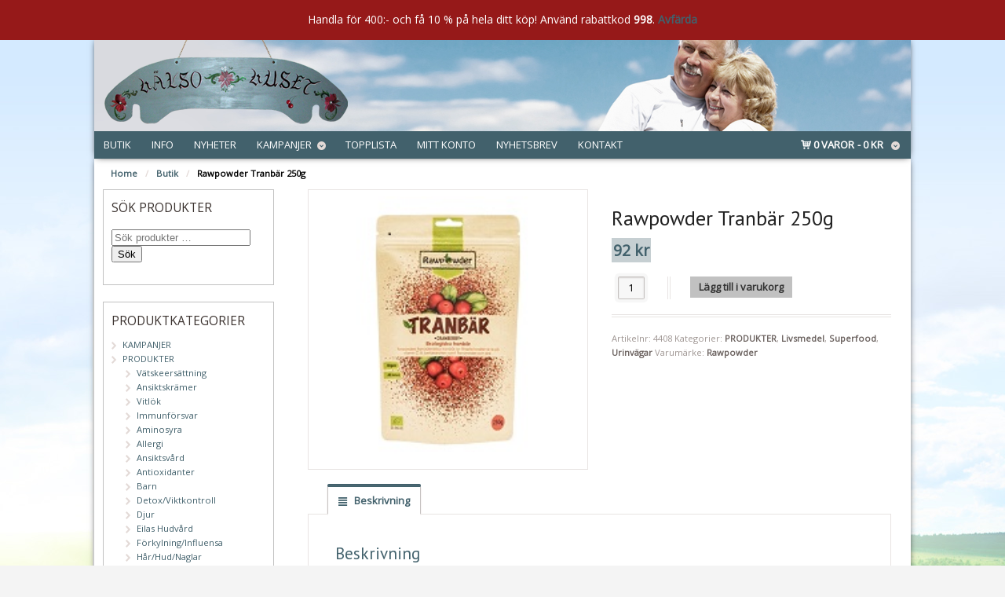

--- FILE ---
content_type: text/html; charset=UTF-8
request_url: https://www.halsohuset.biz/butik/halsokost/livsmedel/superfood/rawpowder-tranbar-250g/
body_size: 22459
content:
<!DOCTYPE html>
<html lang="sv-SE" class=" ">
<head>
<meta charset="UTF-8" />

<title>Rawpowder Tranbär 250g - Hälsohuset e-handel</title>
<meta http-equiv="Content-Type" content="text/html; charset=UTF-8" />

<!--/ Open Graph for Woo Product /-->
<meta property="og:title" content="Rawpowder Tranbär 250g" />
<meta property="og:type" content="product" />
<meta property="og:url" content="https://www.halsohuset.biz/butik/halsokost/livsmedel/superfood/rawpowder-tranbar-250g/" />
<meta property="og:description" content="Tranbär från Rawpowder med syrlig frisk smak, rika på c-vitamin! Tranbär är en lågväxande växt på tuvor ute på öppna mossar och myrar. Den består av ett krypande ris med rödbruna stammar och tjocka vintergröna blad. De röda runda, aningen avlånga, bären är ätliga och C-vitaminrika. Tranbär har en syrlig frisk smak, som påminner om lingon, men aningen intensivare och de används bland annat till saft, sylt, gelé och likörer. Att dricka osockrad tranbärssaft är ett gammalt husmorsknep mot urinvägsinfektioner. Näringsvärde per 100 g Energi 1469 kJ/351 kcal Fett 1,2 g &#8211; varav mättat fett &lt;0,5 g Kolhydrat 80,5 g [&hellip;]" />
<meta property="og:site_name" content="Hälsohuset e-handel" />
<meta property="og:image" content="https://www.halsohuset.biz/wp-content/uploads/sites/71/tranbarjpg-1.jpg" />


<link rel="stylesheet" type="text/css" href="https://www.halsohuset.biz/wp-content/themes/child-demo/style.css" media="screen" />
<link rel="pingback" href="https://www.halsohuset.biz/xmlrpc.php" />
<meta name='robots' content='index, follow, max-image-preview:large, max-snippet:-1, max-video-preview:-1' />
<link rel="alternate" hreflang="sv-se" href="https://www.halsohuset.biz/butik/halsokost/livsmedel/superfood/rawpowder-tranbar-250g/" />
<link rel="alternate" hreflang="x-default" href="https://www.halsohuset.biz/butik/halsokost/livsmedel/superfood/rawpowder-tranbar-250g/" />

	<!-- This site is optimized with the Yoast SEO plugin v26.7 - https://yoast.com/wordpress/plugins/seo/ -->
	<link rel="canonical" href="https://www.halsohuset.biz/butik/halsokost/livsmedel/superfood/rawpowder-tranbar-250g/" />
	<meta name="twitter:label1" content="Beräknad lästid" />
	<meta name="twitter:data1" content="1 minut" />
	<script type="application/ld+json" class="yoast-schema-graph">{"@context":"https://schema.org","@graph":[{"@type":"WebPage","@id":"https://www.halsohuset.biz/butik/halsokost/livsmedel/superfood/rawpowder-tranbar-250g/","url":"https://www.halsohuset.biz/butik/halsokost/livsmedel/superfood/rawpowder-tranbar-250g/","name":"Rawpowder Tranbär 250g - Hälsohuset e-handel","isPartOf":{"@id":"https://www.halsohuset.biz/#website"},"primaryImageOfPage":{"@id":"https://www.halsohuset.biz/butik/halsokost/livsmedel/superfood/rawpowder-tranbar-250g/#primaryimage"},"image":{"@id":"https://www.halsohuset.biz/butik/halsokost/livsmedel/superfood/rawpowder-tranbar-250g/#primaryimage"},"thumbnailUrl":"https://www.halsohuset.biz/wp-content/uploads/sites/71/tranbarjpg-1.jpg","datePublished":"2022-10-10T09:55:48+00:00","dateModified":"2022-10-29T19:22:41+00:00","breadcrumb":{"@id":"https://www.halsohuset.biz/butik/halsokost/livsmedel/superfood/rawpowder-tranbar-250g/#breadcrumb"},"inLanguage":"sv-SE","potentialAction":[{"@type":"ReadAction","target":["https://www.halsohuset.biz/butik/halsokost/livsmedel/superfood/rawpowder-tranbar-250g/"]}]},{"@type":"ImageObject","inLanguage":"sv-SE","@id":"https://www.halsohuset.biz/butik/halsokost/livsmedel/superfood/rawpowder-tranbar-250g/#primaryimage","url":"https://www.halsohuset.biz/wp-content/uploads/sites/71/tranbarjpg-1.jpg","contentUrl":"https://www.halsohuset.biz/wp-content/uploads/sites/71/tranbarjpg-1.jpg","width":200,"height":200},{"@type":"BreadcrumbList","@id":"https://www.halsohuset.biz/butik/halsokost/livsmedel/superfood/rawpowder-tranbar-250g/#breadcrumb","itemListElement":[{"@type":"ListItem","position":1,"name":"Hem","item":"https://www.halsohuset.biz/"},{"@type":"ListItem","position":2,"name":"Butik","item":"https://www.halsohuset.biz/"},{"@type":"ListItem","position":3,"name":"Rawpowder Tranbär 250g"}]},{"@type":"WebSite","@id":"https://www.halsohuset.biz/#website","url":"https://www.halsohuset.biz/","name":"Hälsohuset e-handel","description":"Webshop levererat av CMS e-handel","potentialAction":[{"@type":"SearchAction","target":{"@type":"EntryPoint","urlTemplate":"https://www.halsohuset.biz/?s={search_term_string}"},"query-input":{"@type":"PropertyValueSpecification","valueRequired":true,"valueName":"search_term_string"}}],"inLanguage":"sv-SE"}]}</script>
	<!-- / Yoast SEO plugin. -->


<link rel="alternate" type="application/rss+xml" title="Hälsohuset e-handel &raquo; Webbflöde" href="https://www.halsohuset.biz/feed/" />
<link rel="alternate" type="application/rss+xml" title="Hälsohuset e-handel &raquo; Kommentarsflöde" href="https://www.halsohuset.biz/comments/feed/" />
<link rel="alternate" title="oEmbed (JSON)" type="application/json+oembed" href="https://www.halsohuset.biz/wp-json/oembed/1.0/embed?url=https%3A%2F%2Fwww.halsohuset.biz%2Fbutik%2Fhalsokost%2Flivsmedel%2Fsuperfood%2Frawpowder-tranbar-250g%2F" />
<link rel="alternate" title="oEmbed (XML)" type="text/xml+oembed" href="https://www.halsohuset.biz/wp-json/oembed/1.0/embed?url=https%3A%2F%2Fwww.halsohuset.biz%2Fbutik%2Fhalsokost%2Flivsmedel%2Fsuperfood%2Frawpowder-tranbar-250g%2F&#038;format=xml" />
<style id='wp-img-auto-sizes-contain-inline-css' type='text/css'>
img:is([sizes=auto i],[sizes^="auto," i]){contain-intrinsic-size:3000px 1500px}
/*# sourceURL=wp-img-auto-sizes-contain-inline-css */
</style>
<link rel='stylesheet' id='woo-layout-css' href='https://www.halsohuset.biz/wp-content/themes/mystile/css/layout.css?ver=6.9' type='text/css' media='all' />
<style id='wp-emoji-styles-inline-css' type='text/css'>

	img.wp-smiley, img.emoji {
		display: inline !important;
		border: none !important;
		box-shadow: none !important;
		height: 1em !important;
		width: 1em !important;
		margin: 0 0.07em !important;
		vertical-align: -0.1em !important;
		background: none !important;
		padding: 0 !important;
	}
/*# sourceURL=wp-emoji-styles-inline-css */
</style>
<link rel='stylesheet' id='wp-block-library-css' href='https://www.halsohuset.biz/wp-includes/css/dist/block-library/style.min.css?ver=6.9' type='text/css' media='all' />
<link rel='stylesheet' id='wc-blocks-style-css' href='https://www.halsohuset.biz/wp-content/plugins/woocommerce/assets/client/blocks/wc-blocks.css?ver=wc-10.4.3' type='text/css' media='all' />
<style id='global-styles-inline-css' type='text/css'>
:root{--wp--preset--aspect-ratio--square: 1;--wp--preset--aspect-ratio--4-3: 4/3;--wp--preset--aspect-ratio--3-4: 3/4;--wp--preset--aspect-ratio--3-2: 3/2;--wp--preset--aspect-ratio--2-3: 2/3;--wp--preset--aspect-ratio--16-9: 16/9;--wp--preset--aspect-ratio--9-16: 9/16;--wp--preset--color--black: #000000;--wp--preset--color--cyan-bluish-gray: #abb8c3;--wp--preset--color--white: #ffffff;--wp--preset--color--pale-pink: #f78da7;--wp--preset--color--vivid-red: #cf2e2e;--wp--preset--color--luminous-vivid-orange: #ff6900;--wp--preset--color--luminous-vivid-amber: #fcb900;--wp--preset--color--light-green-cyan: #7bdcb5;--wp--preset--color--vivid-green-cyan: #00d084;--wp--preset--color--pale-cyan-blue: #8ed1fc;--wp--preset--color--vivid-cyan-blue: #0693e3;--wp--preset--color--vivid-purple: #9b51e0;--wp--preset--gradient--vivid-cyan-blue-to-vivid-purple: linear-gradient(135deg,rgb(6,147,227) 0%,rgb(155,81,224) 100%);--wp--preset--gradient--light-green-cyan-to-vivid-green-cyan: linear-gradient(135deg,rgb(122,220,180) 0%,rgb(0,208,130) 100%);--wp--preset--gradient--luminous-vivid-amber-to-luminous-vivid-orange: linear-gradient(135deg,rgb(252,185,0) 0%,rgb(255,105,0) 100%);--wp--preset--gradient--luminous-vivid-orange-to-vivid-red: linear-gradient(135deg,rgb(255,105,0) 0%,rgb(207,46,46) 100%);--wp--preset--gradient--very-light-gray-to-cyan-bluish-gray: linear-gradient(135deg,rgb(238,238,238) 0%,rgb(169,184,195) 100%);--wp--preset--gradient--cool-to-warm-spectrum: linear-gradient(135deg,rgb(74,234,220) 0%,rgb(151,120,209) 20%,rgb(207,42,186) 40%,rgb(238,44,130) 60%,rgb(251,105,98) 80%,rgb(254,248,76) 100%);--wp--preset--gradient--blush-light-purple: linear-gradient(135deg,rgb(255,206,236) 0%,rgb(152,150,240) 100%);--wp--preset--gradient--blush-bordeaux: linear-gradient(135deg,rgb(254,205,165) 0%,rgb(254,45,45) 50%,rgb(107,0,62) 100%);--wp--preset--gradient--luminous-dusk: linear-gradient(135deg,rgb(255,203,112) 0%,rgb(199,81,192) 50%,rgb(65,88,208) 100%);--wp--preset--gradient--pale-ocean: linear-gradient(135deg,rgb(255,245,203) 0%,rgb(182,227,212) 50%,rgb(51,167,181) 100%);--wp--preset--gradient--electric-grass: linear-gradient(135deg,rgb(202,248,128) 0%,rgb(113,206,126) 100%);--wp--preset--gradient--midnight: linear-gradient(135deg,rgb(2,3,129) 0%,rgb(40,116,252) 100%);--wp--preset--font-size--small: 13px;--wp--preset--font-size--medium: 20px;--wp--preset--font-size--large: 36px;--wp--preset--font-size--x-large: 42px;--wp--preset--spacing--20: 0.44rem;--wp--preset--spacing--30: 0.67rem;--wp--preset--spacing--40: 1rem;--wp--preset--spacing--50: 1.5rem;--wp--preset--spacing--60: 2.25rem;--wp--preset--spacing--70: 3.38rem;--wp--preset--spacing--80: 5.06rem;--wp--preset--shadow--natural: 6px 6px 9px rgba(0, 0, 0, 0.2);--wp--preset--shadow--deep: 12px 12px 50px rgba(0, 0, 0, 0.4);--wp--preset--shadow--sharp: 6px 6px 0px rgba(0, 0, 0, 0.2);--wp--preset--shadow--outlined: 6px 6px 0px -3px rgb(255, 255, 255), 6px 6px rgb(0, 0, 0);--wp--preset--shadow--crisp: 6px 6px 0px rgb(0, 0, 0);}:where(.is-layout-flex){gap: 0.5em;}:where(.is-layout-grid){gap: 0.5em;}body .is-layout-flex{display: flex;}.is-layout-flex{flex-wrap: wrap;align-items: center;}.is-layout-flex > :is(*, div){margin: 0;}body .is-layout-grid{display: grid;}.is-layout-grid > :is(*, div){margin: 0;}:where(.wp-block-columns.is-layout-flex){gap: 2em;}:where(.wp-block-columns.is-layout-grid){gap: 2em;}:where(.wp-block-post-template.is-layout-flex){gap: 1.25em;}:where(.wp-block-post-template.is-layout-grid){gap: 1.25em;}.has-black-color{color: var(--wp--preset--color--black) !important;}.has-cyan-bluish-gray-color{color: var(--wp--preset--color--cyan-bluish-gray) !important;}.has-white-color{color: var(--wp--preset--color--white) !important;}.has-pale-pink-color{color: var(--wp--preset--color--pale-pink) !important;}.has-vivid-red-color{color: var(--wp--preset--color--vivid-red) !important;}.has-luminous-vivid-orange-color{color: var(--wp--preset--color--luminous-vivid-orange) !important;}.has-luminous-vivid-amber-color{color: var(--wp--preset--color--luminous-vivid-amber) !important;}.has-light-green-cyan-color{color: var(--wp--preset--color--light-green-cyan) !important;}.has-vivid-green-cyan-color{color: var(--wp--preset--color--vivid-green-cyan) !important;}.has-pale-cyan-blue-color{color: var(--wp--preset--color--pale-cyan-blue) !important;}.has-vivid-cyan-blue-color{color: var(--wp--preset--color--vivid-cyan-blue) !important;}.has-vivid-purple-color{color: var(--wp--preset--color--vivid-purple) !important;}.has-black-background-color{background-color: var(--wp--preset--color--black) !important;}.has-cyan-bluish-gray-background-color{background-color: var(--wp--preset--color--cyan-bluish-gray) !important;}.has-white-background-color{background-color: var(--wp--preset--color--white) !important;}.has-pale-pink-background-color{background-color: var(--wp--preset--color--pale-pink) !important;}.has-vivid-red-background-color{background-color: var(--wp--preset--color--vivid-red) !important;}.has-luminous-vivid-orange-background-color{background-color: var(--wp--preset--color--luminous-vivid-orange) !important;}.has-luminous-vivid-amber-background-color{background-color: var(--wp--preset--color--luminous-vivid-amber) !important;}.has-light-green-cyan-background-color{background-color: var(--wp--preset--color--light-green-cyan) !important;}.has-vivid-green-cyan-background-color{background-color: var(--wp--preset--color--vivid-green-cyan) !important;}.has-pale-cyan-blue-background-color{background-color: var(--wp--preset--color--pale-cyan-blue) !important;}.has-vivid-cyan-blue-background-color{background-color: var(--wp--preset--color--vivid-cyan-blue) !important;}.has-vivid-purple-background-color{background-color: var(--wp--preset--color--vivid-purple) !important;}.has-black-border-color{border-color: var(--wp--preset--color--black) !important;}.has-cyan-bluish-gray-border-color{border-color: var(--wp--preset--color--cyan-bluish-gray) !important;}.has-white-border-color{border-color: var(--wp--preset--color--white) !important;}.has-pale-pink-border-color{border-color: var(--wp--preset--color--pale-pink) !important;}.has-vivid-red-border-color{border-color: var(--wp--preset--color--vivid-red) !important;}.has-luminous-vivid-orange-border-color{border-color: var(--wp--preset--color--luminous-vivid-orange) !important;}.has-luminous-vivid-amber-border-color{border-color: var(--wp--preset--color--luminous-vivid-amber) !important;}.has-light-green-cyan-border-color{border-color: var(--wp--preset--color--light-green-cyan) !important;}.has-vivid-green-cyan-border-color{border-color: var(--wp--preset--color--vivid-green-cyan) !important;}.has-pale-cyan-blue-border-color{border-color: var(--wp--preset--color--pale-cyan-blue) !important;}.has-vivid-cyan-blue-border-color{border-color: var(--wp--preset--color--vivid-cyan-blue) !important;}.has-vivid-purple-border-color{border-color: var(--wp--preset--color--vivid-purple) !important;}.has-vivid-cyan-blue-to-vivid-purple-gradient-background{background: var(--wp--preset--gradient--vivid-cyan-blue-to-vivid-purple) !important;}.has-light-green-cyan-to-vivid-green-cyan-gradient-background{background: var(--wp--preset--gradient--light-green-cyan-to-vivid-green-cyan) !important;}.has-luminous-vivid-amber-to-luminous-vivid-orange-gradient-background{background: var(--wp--preset--gradient--luminous-vivid-amber-to-luminous-vivid-orange) !important;}.has-luminous-vivid-orange-to-vivid-red-gradient-background{background: var(--wp--preset--gradient--luminous-vivid-orange-to-vivid-red) !important;}.has-very-light-gray-to-cyan-bluish-gray-gradient-background{background: var(--wp--preset--gradient--very-light-gray-to-cyan-bluish-gray) !important;}.has-cool-to-warm-spectrum-gradient-background{background: var(--wp--preset--gradient--cool-to-warm-spectrum) !important;}.has-blush-light-purple-gradient-background{background: var(--wp--preset--gradient--blush-light-purple) !important;}.has-blush-bordeaux-gradient-background{background: var(--wp--preset--gradient--blush-bordeaux) !important;}.has-luminous-dusk-gradient-background{background: var(--wp--preset--gradient--luminous-dusk) !important;}.has-pale-ocean-gradient-background{background: var(--wp--preset--gradient--pale-ocean) !important;}.has-electric-grass-gradient-background{background: var(--wp--preset--gradient--electric-grass) !important;}.has-midnight-gradient-background{background: var(--wp--preset--gradient--midnight) !important;}.has-small-font-size{font-size: var(--wp--preset--font-size--small) !important;}.has-medium-font-size{font-size: var(--wp--preset--font-size--medium) !important;}.has-large-font-size{font-size: var(--wp--preset--font-size--large) !important;}.has-x-large-font-size{font-size: var(--wp--preset--font-size--x-large) !important;}
/*# sourceURL=global-styles-inline-css */
</style>

<style id='classic-theme-styles-inline-css' type='text/css'>
/*! This file is auto-generated */
.wp-block-button__link{color:#fff;background-color:#32373c;border-radius:9999px;box-shadow:none;text-decoration:none;padding:calc(.667em + 2px) calc(1.333em + 2px);font-size:1.125em}.wp-block-file__button{background:#32373c;color:#fff;text-decoration:none}
/*# sourceURL=/wp-includes/css/classic-themes.min.css */
</style>
<link rel='stylesheet' id='contact-form-7-css' href='https://www.halsohuset.biz/wp-content/plugins/contact-form-7/includes/css/styles.css?ver=6.1.4' type='text/css' media='all' />
<style id='woocommerce-inline-inline-css' type='text/css'>
.woocommerce form .form-row .required { visibility: visible; }
/*# sourceURL=woocommerce-inline-inline-css */
</style>
<link rel='stylesheet' id='brands-styles-css' href='https://www.halsohuset.biz/wp-content/plugins/woocommerce/assets/css/brands.css?ver=10.4.3' type='text/css' media='all' />
<link rel='stylesheet' id='wpmenucart-icons-css' href='https://www.halsohuset.biz/wp-content/plugins/wp-menu-cart-pro/assets/css/wpmenucart-icons-pro.css?ver=3.4.1' type='text/css' media='all' />
<link rel='stylesheet' id='wpmenucart-font-css' href='https://www.halsohuset.biz/wp-content/plugins/wp-menu-cart-pro/assets/css/wpmenucart-font.css?ver=3.4.1' type='text/css' media='all' />
<link rel='stylesheet' id='wpmenucart-css' href='https://www.halsohuset.biz/wp-content/plugins/wp-menu-cart-pro/assets/css/wpmenucart-main.css?ver=3.4.1' type='text/css' media='all' />
<script type="text/javascript" src="https://www.halsohuset.biz/wp-includes/js/jquery/jquery.min.js?ver=3.7.1" id="jquery-core-js"></script>
<script type="text/javascript" src="https://www.halsohuset.biz/wp-includes/js/jquery/jquery-migrate.min.js?ver=3.4.1" id="jquery-migrate-js"></script>
<script type="text/javascript" src="https://www.halsohuset.biz/wp-content/plugins/woocommerce/assets/js/jquery-blockui/jquery.blockUI.min.js?ver=2.7.0-wc.10.4.3" id="wc-jquery-blockui-js" defer="defer" data-wp-strategy="defer"></script>
<script type="text/javascript" id="wc-add-to-cart-js-extra">
/* <![CDATA[ */
var wc_add_to_cart_params = {"ajax_url":"https://www.halsohuset.biz/wp-admin/admin-ajax.php","wc_ajax_url":"/?wc-ajax=%%endpoint%%","i18n_view_cart":"Visa varukorg","cart_url":"https://www.halsohuset.biz/varukorg/","is_cart":"","cart_redirect_after_add":"no"};
//# sourceURL=wc-add-to-cart-js-extra
/* ]]> */
</script>
<script type="text/javascript" src="https://www.halsohuset.biz/wp-content/plugins/woocommerce/assets/js/frontend/add-to-cart.min.js?ver=10.4.3" id="wc-add-to-cart-js" defer="defer" data-wp-strategy="defer"></script>
<script type="text/javascript" id="wc-single-product-js-extra">
/* <![CDATA[ */
var wc_single_product_params = {"i18n_required_rating_text":"V\u00e4lj ett betyg","i18n_rating_options":["1 av 5 stj\u00e4rnor","2 av 5 stj\u00e4rnor","3 av 5 stj\u00e4rnor","4 av 5 stj\u00e4rnor","5 av 5 stj\u00e4rnor"],"i18n_product_gallery_trigger_text":"Visa bildgalleri i fullsk\u00e4rm","review_rating_required":"yes","flexslider":{"rtl":false,"animation":"slide","smoothHeight":true,"directionNav":false,"controlNav":"thumbnails","slideshow":false,"animationSpeed":500,"animationLoop":false,"allowOneSlide":false},"zoom_enabled":"","zoom_options":[],"photoswipe_enabled":"","photoswipe_options":{"shareEl":false,"closeOnScroll":false,"history":false,"hideAnimationDuration":0,"showAnimationDuration":0},"flexslider_enabled":""};
//# sourceURL=wc-single-product-js-extra
/* ]]> */
</script>
<script type="text/javascript" src="https://www.halsohuset.biz/wp-content/plugins/woocommerce/assets/js/frontend/single-product.min.js?ver=10.4.3" id="wc-single-product-js" defer="defer" data-wp-strategy="defer"></script>
<script type="text/javascript" src="https://www.halsohuset.biz/wp-content/plugins/woocommerce/assets/js/js-cookie/js.cookie.min.js?ver=2.1.4-wc.10.4.3" id="wc-js-cookie-js" defer="defer" data-wp-strategy="defer"></script>
<script type="text/javascript" id="woocommerce-js-extra">
/* <![CDATA[ */
var woocommerce_params = {"ajax_url":"https://www.halsohuset.biz/wp-admin/admin-ajax.php","wc_ajax_url":"/?wc-ajax=%%endpoint%%","i18n_password_show":"Visa l\u00f6senord","i18n_password_hide":"D\u00f6lj l\u00f6senord"};
//# sourceURL=woocommerce-js-extra
/* ]]> */
</script>
<script type="text/javascript" src="https://www.halsohuset.biz/wp-content/plugins/woocommerce/assets/js/frontend/woocommerce.min.js?ver=10.4.3" id="woocommerce-js" defer="defer" data-wp-strategy="defer"></script>
<script type="text/javascript" src="https://www.halsohuset.biz/wp-content/themes/mystile/includes/js/third-party.js?ver=6.9" id="third party-js"></script>
<script type="text/javascript" src="https://www.halsohuset.biz/wp-content/themes/mystile/includes/js/general.js?ver=6.9" id="general-js"></script>
<script type="text/javascript" id="wpmenucart-ajax-assist-js-extra">
/* <![CDATA[ */
var wpmenucart_ajax_assist = {"shop_plugin":"WooCommerce","always_display":"1"};
//# sourceURL=wpmenucart-ajax-assist-js-extra
/* ]]> */
</script>
<script type="text/javascript" src="https://www.halsohuset.biz/wp-content/plugins/wp-menu-cart-pro/assets/js/wpmenucart-ajax-assist.js?ver=3.4.1" id="wpmenucart-ajax-assist-js"></script>
<link rel="https://api.w.org/" href="https://www.halsohuset.biz/wp-json/" /><link rel="alternate" title="JSON" type="application/json" href="https://www.halsohuset.biz/wp-json/wp/v2/product/54825" /><link rel='shortlink' href='https://www.halsohuset.biz/?p=54825' />

<!-- This website runs the Product Feed PRO for WooCommerce by AdTribes.io plugin - version woocommercesea_option_installed_version -->

<!-- Always force latest IE rendering engine (even in intranet) & Chrome Frame -->
<meta http-equiv="X-UA-Compatible" content="IE=edge,chrome=1" />

<!--  Mobile viewport scale | Disable user zooming as the layout is optimised -->
<meta name="viewport" content="width=device-width, initial-scale=1, maximum-scale=1">
<!--[if lt IE 9]>
<script src="https://www.halsohuset.biz/wp-content/themes/mystile/includes/js/respond-IE.js"></script>
<![endif]-->
<!--[if lte IE 8]><script src="https://html5shiv.googlecode.com/svn/trunk/html5.js"></script>
<![endif]-->	<noscript><style>.woocommerce-product-gallery{ opacity: 1 !important; }</style></noscript>
	
<!-- Woo Custom Styling -->
<style type="text/css">
html { background: #F4F4F4 !important; }
</style>

<!-- Google Webfonts -->
<link href="https://fonts.googleapis.com/css?family=PT+Sans%3Aregular%2C%3Aitalic%2C%3A700%2C%3A700italic|Arvo%3Aregular%2C%3Aitalic%2C%3A700%2C%3A700italic|Bree+Serif%3Aregular|Open+Sans%3A300%2C%3A300italic%2C%3Aregular%2C%3Aitalic%2C%3A600%2C%3A600italic%2C%3A700%2C%3A700italic%2C%3A800%2C%3A800italic|Schoolbell%3Aregular" rel="stylesheet" type="text/css" />

<!-- Alt Stylesheet -->
<link href="https://www.halsohuset.biz/wp-content/themes/mystile/styles/default.css" rel="stylesheet" type="text/css" />

<!-- Custom Favicon -->
<link rel="shortcut icon" href="https://www.halsohuset.biz/wp-content/uploads/sites/71/favicon.png"/>
<!-- Options Panel Custom CSS -->
<style type="text/css">
  /* GENERAL BUTTON SETTINGS - NOT CALL TO ACTION BUTTON  */

a.button,
a.comment-reply-link,
#commentform #submit,
.submit,
input[type=submit],
input.button,
button.button {
  display: inline-block;
  padding: .236em .857em;
  color: white;
  text-align: center;
  text-decoration: none;
  font-size: 1em;
  /* Make inputs the same size as normal text */

  font-family: inherit;
  /* Make inputs use the correct typeface instead of the browser default */

  cursor: pointer;
  /* Inputs need pointers! */

  overflow: visible;
  /* IE fix */

  width: auto;
  /* IE fix */

  line-height: 1.618em;
  margin: 0 .327em;
  -webkit-font-smoothing: subpixel-antialiased;
  font-weight: bold;
  text-shadow: none;
  background-color: #165a7f;
  background-image: -webkit-gradient(linear, left top, left bottom, from(#165a7f), to(#165a7f));
  /* Saf4+, Chrome */

  background-image: -webkit-linear-gradient(top, #165a7f, #165a7f);
  /* Chrome 10+, Saf5.1+, iOS 5+ */

  background-image: -moz-linear-gradient(top, #165a7f, #165a7f);
  /* FF3.6+ */

  background-image: -ms-linear-gradient(top, #165a7f, #165a7f);
  /* IE10 */

  background-image: -o-linear-gradient(top, #165a7f, #165a7f);
  /* Opera 11.10+ */

  background-image: linear-gradient(to bottom, #165a7f, #165a7f);
  border: none;
  -webkit-border-radius: 0;
  border-radius: 0;
  -moz-background-clip: padding;
  -webkit-background-clip: padding-box;
  background-clip: padding-box;
  -webkit-box-shadow: none;
  box-shadow: none;
}

  /* CALL TO ACTION BUTTON SETTING  */

a.button.alt,
a.comment-reply-link.alt,
#commentform #submit.alt,
.submit.alt,
input[type=submit].alt,
input.button.alt,
button.button.alt,
a.button.checkout,
a.comment-reply-link.checkout,
#commentform #submit.checkout,
.submit.checkout,
input[type=submit].checkout,
input.button.checkout,
button.button.checkout {
  background-color: #84ac50;
  background-image: -webkit-gradient(linear, left top, left bottom, from(#84ac50), to(#84ac50));
  /* Saf4+, Chrome */
  
  background-image: -webkit-linear-gradient(top, #84ac50, #84ac50);
  /* Chrome 10+, Saf5.1+, iOS 5+ */
  
  background-image: -moz-linear-gradient(top, #84ac50, #84ac50);
  /* FF3.6+ */
  
  background-image: -ms-linear-gradient(top, #84ac50, #84ac50);
  /* IE10 */
  
  background-image: -o-linear-gradient(top, #84ac50, #84ac50);
  /* Opera 11.10+ */
  
  background-image: linear-gradient(to bottom, #84ac50, #84ac50);
  text-shadow: none;
  border: none;
  -webkit-box-shadow: none;
  box-shadow: none;
}
a.button.alt:hover,
a.comment-reply-link.alt:hover,
#commentform #submit.alt:hover,
.submit.alt:hover,
input[type=submit].alt:hover,
input.button.alt:hover,
button.button.alt:hover,
a.button.checkout:hover,
a.comment-reply-link.checkout:hover,
#commentform #submit.checkout:hover,
.submit.checkout:hover,
input[type=submit].checkout:hover,
input.button.checkout:hover,
button.button.checkout:hover {
  background-color: #79a046;
  background-image: -webkit-gradient(linear, left top, left bottom, from(#79a046), to(#79a046));
  /* Saf4+, Chrome */

  background-image: -webkit-linear-gradient(top, #79a046, #79a046);
  /* Chrome 10+, Saf5.1+, iOS 5+ */

  background-image: -moz-linear-gradient(top, #79a046, #79a046);
  /* FF3.6+ */

  background-image: -ms-linear-gradient(top, #79a046, #79a046);
  /* IE10 */

  background-image: -o-linear-gradient(top, #79a046, #79a046);
  /* Opera 11.10+ */

  background-image: linear-gradient(to bottom, #79a046, #79a046);
}
a.button.alt:active,
a.comment-reply-link.alt:active,
#commentform #submit.alt:active,
.submit.alt:active,
input[type=submit].alt:active,
input.button.alt:active,
button.button.alt:active,
a.button.checkout:active,
a.comment-reply-link.checkout:active,
#commentform #submit.checkout:active,
.submit.checkout:active,
input[type=submit].checkout:active,
input.button.checkout:active,
button.button.checkout:active {
  background-color: #84ac50;
  background-image: -webkit-gradient(linear, left top, left bottom, from(#84ac50), to(#84ac50));
  /* Saf4+, Chrome */

  background-image: -webkit-linear-gradient(top, #84ac50, #84ac50);
  /* Chrome 10+, Saf5.1+, iOS 5+ */

  background-image: -moz-linear-gradient(top, #84ac50, #84ac50);
  /* FF3.6+ */

  background-image: -ms-linear-gradient(top, #84ac50, #84ac50);
  /* IE10 */

  background-image: -o-linear-gradient(top, #84ac50, #84ac50);
  /* Opera 11.10+ */

  background-image: linear-gradient(to bottom, #84ac50, #84ac50);
}

a.button.large,
a.comment-reply-link.large,
#commentform #submit.large,
.submit.large,
input[type=submit].large,
input.button.large,
button.button.large {
  font-size: 1.387em;
}
a.button.small,
a.comment-reply-link.small,
#commentform #submit.small,
.submit.small,
input[type=submit].small,
input.button.small,
button.button.small {
  font-size: .857em;
}
a.button:hover,
a.comment-reply-link:hover,
#commentform #submit:hover,
.submit:hover,
input[type=submit]:hover,
input.button:hover,
button.button:hover {
  text-decoration: none;
  background-color: #165a7f;
  background-image: -webkit-gradient(linear, left top, left bottom, from(#165a7f), to(#165a7f));
  /* Saf4+, Chrome */

  background-image: -webkit-linear-gradient(top, #165a7f, #165a7f);
  /* Chrome 10+, Saf5.1+, iOS 5+ */

  background-image: -moz-linear-gradient(top, #165a7f, #165a7f);
  /* FF3.6+ */

  background-image: -ms-linear-gradient(top, #165a7f, #165a7f);
  /* IE10 */

  background-image: -o-linear-gradient(top, #165a7f, #165a7f);
  /* Opera 11.10+ */

  background-image: linear-gradient(to bottom, #165a7f, #165a7f);
}
a.button:active,
a.comment-reply-link:active,
#commentform #submit:active,
.submit:active,
input[type=submit]:active,
input.button:active,
button.button:active {
  background-color: #165a7f;
  background-image: -webkit-gradient(linear, left top, left bottom, from(#165a7f), to(#165a7f));
  /* Saf4+, Chrome */

  background-image: -webkit-linear-gradient(top, #165a7f, #165a7f);
  /* Chrome 10+, Saf5.1+, iOS 5+ */

  background-image: -moz-linear-gradient(top, #165a7f, #165a7f);
  /* FF3.6+ */

  background-image: -ms-linear-gradient(top, #165a7f, #165a7f);
  /* IE10 */

  background-image: -o-linear-gradient(top, #165a7f, #165a7f);
  /* Opera 11.10+ */

  background-image: linear-gradient(to bottom, #165a7f, #165a7f);
  -webkit-box-shadow: none;
  box-shadow: none;
}
</style>


<!-- Woo Shortcodes CSS -->
<link href="https://www.halsohuset.biz/wp-content/themes/mystile/functions/css/shortcodes.css" rel="stylesheet" type="text/css" />

<!-- Custom Stylesheet -->
<link href="https://www.halsohuset.biz/wp-content/themes/mystile/custom.css" rel="stylesheet" type="text/css" />

<!-- Custom Stylesheet In Child Theme -->
<link href="https://www.halsohuset.biz/wp-content/themes/child-demo/custom.css" rel="stylesheet" type="text/css" />
<!-- Custom CSS Manager Plguin -->
<style type="text/css">
#main .a3dg-nav, div.a3dg-next, div.a3dg-prev {display: none!important;}

p.demo_store {display: block;}
p.demo_store {background: #961919; position: fixed; top: 0px; left: 0px; right: 0px; text-align: center; color: #FFF; padding: 1em; font-weight: normal; font-size: 14px; z-index: 3000; border-bottom: 1px solid #961919; }
#wrapper #header {  margin-top: 50px; } /* Sida flyttas ner vid rabattkupong. Ingen kupong=00px, kupong=50px; */           */
 .woocommerce-store-notice.demo_store a {display:none;} 
﻿﻿#wrapper #sidebar .primary .widget#text-6 {
	background-color: transparent;
	margin: 0;
	padding: 0;
	border: none!important;
}
@media only screen and (max-width: 621px) {#wrapper #header {margin-top: 73px;}} /* Sida flyttas ner vid rabattkupong. Ingen kupong=0px, kupong=73px;


/* CORR 07.09.2015 */

#wrapper #content #main div.wpcf7-response-output,
#wrapper #content #main div.wpcf7-response-output,
#wrapper #content #main .woocommerce-message,
#wrapper #content #main .woocommerce-info {
  color: #333333 !important;
}

/* END of CORR 23.06.2015 */


/* CORR 23.06.2015 */

#wrapper #content #main .woocommerce-tabs table  {
  font-size: inherit !important;
  width:auto !important;
}
#wrapper #content #main .woocommerce-tabs table td {
   border:none !important;
   padding: 0.5em 1em 0.5em 0 !important;
   color:#333;
}

/* END of CORR 23.06.2015 */


.box_sizing {
  -moz-box-sizing: border-box;
  -webkit-box-sizing: border-box;
  box-sizing: border-box;
}

.onsale {line-height: 4; display: none; }
address {color: #222;}

#wrapper #content .products .product a img {max-height: 120px; width: auto;}
#wrapper #content .products .product h2 {font-size: 15px;}

.col-ful {
  margin: 0px auto;
  max-width: 80em;
  width: 100%;
}
.ul_nav_style li {
  color: #fff;
  margin-right: 0.1em;
}
.ul_nav_style li a {
  text-decoration: none;
  border-radius: 0;
  -webkit-border-radius: 0;
  border: 0px none;
  background: none repeat scroll 0% 0% transparent;
  color: #fff;
  text-transform: uppercase;
  padding: 0.53em 0.8em;
  font-weight: normal;
}
.ul_nav_style li a:hover {
  color: #fff;
  background: none;
}
.ul_nav_style li.current-menu-item > a,
.ul_nav_style li.current_page_item > a {
  background: none;
  color: #fff;
  text-decoration: underline;
}
.ul_nav_style li.parent:hover a:after {
  color: #fff;
}
.ul_nav_style li.parent:hover a:before {
  background: none;
}
.ul_nav_style li:last-child a {
  padding: 0.53em 0.1em 0.53em 0.1em;
  font-weight: bold;
}
.ul_nav_style li:hover {
  background: none;
}
body {
  background: url("/wp-content/uploads/sites/71/bck.jpg") no-repeat scroll center top #ffffff;
  font-size: 1.3em;
  color: #ffffff;
}
body.woocommerce-cart #wrapper #content #main {
  width: 100%;
}
a {
  color: #42616c;
}
a:hover,
a:active {
  color: #333333;
}
a.button.alt,
a.comment-reply-link.alt,
#commentform #submit.alt,
.submit.alt,
input.alt[type="submit"],
input.button.alt,
button.button.alt,
a.button.checkout,
a.comment-reply-link.checkout,
#commentform #submit.checkout,
.submit.checkout,
input.checkout[type="submit"],
input.button.checkout,
button.button.checkout,
#commentform #submit,
.submit,
input[type="submit"],
input.button,
button.button,
a.button,
a.comment-reply-link,
#commentform #submit,
.submit,
input[type="submit"],
input.button,
button.button {
  background: #c1c1c1;
  color: #333333;
}
a.button.alt:hover,
a.comment-reply-link.alt:hover,
#commentform #submit.alt:hover,
.submit.alt:hover,
input.alt[type="submit"]:hover,
input.button.alt:hover,
button.button.alt:hover,
a.button.checkout:hover,
a.comment-reply-link.checkout:hover,
#commentform #submit.checkout:hover,
.submit.checkout:hover,
input.checkout[type="submit"]:hover,
input.button.checkout:hover,
button.button.checkout:hover,
#commentform #submit:hover,
.submit:hover,
input[type="submit"]:hover,
input.button:hover,
button.button:hover,
a.button:hover,
a.comment-reply-link:hover,
#commentform #submit:hover,
.submit:hover,
input[type="submit"]:hover,
input.button:hover,
button.button:hover {
  background: #42616c;
  color: #fff;
}
#main .entry a.checkout-button {
  display: block;
  font-size: 1.5em;
  margin-bottom: 3em;
  opacity: 0.9;
  padding: 1em 0;
  text-decoration: none;
  text-transform: uppercase;
}
h1,
h2,
h3,
h4,
h5,
h6 {
  color: #42616c;
  font-family: 'PT Sans', sans-serif;
}
p,
li,
td,
dd,
label {
  color: #333;
}
h1 {
  font-size: 2em;
  line-height: 0.88em;
  text-transform: uppercase;
  font-family: 'PT Sans', sans-serif;
}
#main h1.product_title {
  font-size: 2em;
  text-transform: none;
  line-height: 1.2;
  color: #222;
}
#main .woocommerce_message,
#main .woocommerce-message {
  color: #000;
}
#main.fullwidth,
.layout-full #main,
.col-full,
.no-sidebar #main {
  max-width: 80em;
}
.textwrap {
  float: left;
  clear: both;
  width: 100%;
  text-align: left;
}
.left1 {
  float: left;
  width: 49%;
}
.right1 {
  float: right;
  width: 49%;
}
#cmsheaderwidget {
  background-color: transparent;
  clear: both;
  height: 3em;
  position: relative;
  margin: 0px auto;
  max-width: 80em;
  width: 100%;
  display: none;
}
#cmsheaderwidget .cmsheaderwidget {
  position: absolute;
  top: -6px;
  right: 0;
  margin: 10px 1.886em;
}
#cmsheaderwidget .cmsheaderwidget a {
  color: #FFF;
  margin-left: 10px;
  padding-left: 16px;
  display: inline-block;
  text-transform: uppercase;
}
#cmsheaderwidget .cmsheaderwidget a:first-child {
  background: url("/wp-content/uploads/sites/61/phone_ico.png") no-repeat scroll left 6px transparent;
}
#cmsheaderwidget .cmsheaderwidget a:last-child {
  background: url("/wp-content/uploads/sites/61/mail_ico.png") no-repeat scroll left 6px transparent;
}
.single .type-post p:first-child {
  font-size: inherit !important;
}
.type-post .meta .day,
.type-post .meta .month,
.type-post .meta .year {
  color: #000;
}
#wrapper #top {
  background: #42616c;
  position: fixed;
  top: 0px;
  z-index: 2014;
  width: 100%;
  padding: 0;
  -webkit-box-shadow: 0 0 1px 0 #bbb;
  box-shadow: 0 0 1px 0 #bbb;
  display: none;
  -moz-box-sizing: border-box;
  -webkit-box-sizing: border-box;
  box-sizing: border-box;
}
#wrapper #top nav {
  padding: 0.5em 1.886em;
  -moz-box-sizing: border-box;
  -webkit-box-sizing: border-box;
  box-sizing: border-box;
}
#wrapper #top nav ul.wc-nav {
  float: right !important;
}
#wrapper #top nav ul.wc-nav li.cart {
  display: none;
}
#wrapper #top nav ul.nav {
  float: left;
}
#wrapper #top nav ul.nav li {
  color: #fff;
  margin-right: 0.1em;
}
#wrapper #top nav ul.nav li a {
  text-decoration: none;
  border-radius: 0;
  -webkit-border-radius: 0;
  border: 0px none;
  background: none repeat scroll 0% 0% transparent;
  color: #fff;
  text-transform: uppercase;
  padding: 0.53em 0.8em;
  font-weight: normal;
}
#wrapper #top nav ul.nav li a:hover {
  color: #fff;
  background: none;
}
#wrapper #top nav ul.nav li.current-menu-item > a,
#wrapper #top nav ul.nav li.current_page_item > a {
  background: none;
  color: #fff;
  text-decoration: underline;
}
#wrapper #top nav ul.nav li.parent:hover a:after {
  color: #fff;
}
#wrapper #top nav ul.nav li.parent:hover a:before {
  background: none;
}
#wrapper #top nav ul.nav li:last-child a {
  padding: 0.53em 0.1em 0.53em 0.1em;
  font-weight: bold;
}
#wrapper #top nav ul.nav li:hover {
  background: none;
}
#wrapper #top nav ul.nav li.parent:hover > a {
  color: #fff;
}
#wrapper #top nav ul.nav li.search form {
  padding-top: 0;
}
#wrapper #top nav ul.nav li.search input {
  padding: 0.3em;
}
#wrapper #top nav ul.nav li.cart a .contents {
  color: #c0c0c0;
}
#wrapper #top nav ul.nav ul {
  background: #42616c;
}
#wrapper #header {
  background: url("/wp-content/uploads/sites/71/header.jpg") no-repeat scroll right top #d8dae0;
  padding: 0;
  -moz-box-sizing: border-box;
  -webkit-box-sizing: border-box;
  box-sizing: border-box;
  margin-bottom: 0;
  border-bottom: none;
  box-shadow: 0 0 9px -3px #000000;
}
#wrapper #header hgroup {
  float: none;
  margin-bottom: 0.7em;
  margin-top: 0;
  text-align: left;
  margin-left: 1em;
}
#wrapper #header hgroup a {
  margin: 0 0 0 0;
  float: none;
}
#wrapper #header hgroup .nav-toggle {
  top: 2.3em;
  background: #42616c;
  border-color: #333333;
  -webkit-box-shadow: inset 0 1px 0 0 rgba(255, 255, 255, 0.5), inset 0 -1px 0 0 rgba(0, 0, 0, 0.5);
  box-shadow: inset 0 1px 0 0 rgba(255, 255, 255, 0.5), inset 0 -1px 0 0 rgba(0, 0, 0, 0.5);
}
#wrapper #header #navigation {
  background: #42616c;
  margin: 0 0 0 0;
  float: none;
  width: 100%;
  border-radius: 0;
  padding: 0;
  -moz-box-sizing: border-box;
  -webkit-box-sizing: border-box;
  box-sizing: border-box;
}
#wrapper #header #navigation ul.nav {
  float: left; width: 100%;
}
#wrapper #header #navigation ul.nav li.wpmenucartli {float: right; margin-right: 1em;}

#wrapper #header #navigation ul.nav li {
  color: #fff;
  margin-right: 0.1em;
}
#wrapper #header #navigation ul.nav li a {
  text-decoration: none;
  border-radius: 0;
  -webkit-border-radius: 0;
  border: 0px none;
  background: none repeat scroll 0% 0% transparent;
  color: #fff;
  text-transform: uppercase;
  padding: 0.53em 0.8em;
  font-weight: normal;
}
#wrapper #header #navigation ul.nav li a:hover {
  color: #fff;
  background: none;
}
#wrapper #header #navigation ul.nav li.current-menu-item > a,
#wrapper #header #navigation ul.nav li.current_page_item > a {
  background: none;
  color: #fff;
  text-decoration: underline;
}
#wrapper #header #navigation ul.nav li.parent:hover a:after {
  color: #fff;
}
#wrapper #header #navigation ul.nav li.parent:hover a:before {
  background: none;
}
#wrapper #header #navigation ul.nav li:last-child a {
  padding: 0.53em 0.1em 0.53em 0.1em;
  font-weight: bold;
}
#wrapper #header #navigation ul.nav li:hover {
  background: none;
}
#wrapper #header #navigation ul.nav li a {
  color: #fff;
  padding-left: 0.943em;
  padding-right: 0.943em;
}
#wrapper #header #navigation ul.nav ul {
  background: #42616c;
  left: auto;
  right: 0px;
  -webkit-box-shadow: 0 1px 3px 0 #000;
  box-shadow: 0 1px 3px 0 #000;
  border: none;
}
#wrapper #cmstopwidget {
  margin: 0px auto;
  max-width: 80em;
  width: 100%;
}
#wrapper #cmstopwidget .cmstopwidget {
  width: auto;
  float: right;
  margin: -44px 0.943em 0 0;
}
#wrapper #cmstopwidget .cmstopwidget form {
  margin-bottom: 0;
}
#wrapper #cmstopwidget .cmstopwidget form input.search-field {
  padding: 6px;
  border-radius: 0;
  border: none;
}
#wrapper #content {
  box-shadow: 0 0 9px -3px #000000;
  background-color: #FFF;
}
#wrapper #content #breadcrumbs {
  color: #000;
  padding: 0;
  margin: 0.943em 1.886em;
}
#wrapper #content #main {
  width: 76.2%;
  -moz-box-sizing: border-box;
  -webkit-box-sizing: border-box;
  box-sizing: border-box;
  padding: 0 1.886em;
}
#wrapper #content #main .images a.woocommerce-main-image img {
  width: auto;
  border: none;
  padding: 0;
}
#wrapper #content #main .images .thumbnails {
  border: none;
}
#wrapper #content #main p {
  line-height: 1.5em;
}
#wrapper #content #main hr {
  margin: .5em .886em;
}
#wrapper #content #main .price ins {
  color: #42616c;
  float: left;
  margin-right: 5px;
}
#wrapper #content #main p.price .amount {
  color: #42616c;
  font-size: 1.5em;
  background-color: rgba(66, 97, 108, 0.3);
  padding: 2px;
  font-weight: bold;
}
#wrapper #content #main div.quantity .plus,
#wrapper #content #main div.quantity .minus {
  color: #42616c;
}
#wrapper #content #main div.quantity .plus:hover,
#wrapper #content #main div.quantity .minus:hover {
  color: #333333;
}
#wrapper #content #main ul {
  margin-left: 1.886em;
}
#wrapper #content #main table {
  font-size: 1.1em !important;
}
#wrapper #content #main table th,
#wrapper #content #main table td {
  color: #000;
}
#wrapper #content #main .hemwrap {
  margin-top: 1.886em;
}
#wrapper #content #main .hemwrap .hem {
  margin: 0 2.4% 1.886em 0;
  width: 22.84%;
  float: left;
}
#wrapper #content #main .hemwrap .hem a img {
  -webkit-box-shadow: 0 0 3px 0 #888;
  box-shadow: 0 0 3px 0 #888;
  border: 0px none;
  padding: 0;
}
#wrapper #content #main .hemwrap .hem a h2 {
  text-transform: uppercase;
  font-weight: bold;
  font-size: 1.15em !important;
}
#wrapper #content #main .hemwrap a:hover img {
  border: 1px solid #333333;
}
#wrapper #content #main .hem:last-child {
  margin-right: 0 !important;
}
#wrapper #content .products .product {
  margin: 0 2.4% 1.886em 0;
  width: 21.8%;
  border: none;
}
#wrapper #content .products .product a img {
  box-shadow: none;
  border: none;
  padding: 0;
  height: auto;
  margin-top: 1em;
}
#wrapper #content .products .product a h3 {text-transform: none; font-weight: normal; font-size: 1em !important; line-height: 1.3; min-height: 36px;}

#wrapper #content .products .product a .price {
  color: #043c1f;
}
#wrapper #content .products .product a:hover h3 {
  color: #043c1f;
}
#wrapper #content .products .product:nth-child(4n) {
  margin-right: 0 !important;
}
#wrapper #content .products .product:last-child {
  margin-right: 0 !important;
}
#wrapper #content .kont1 {
  float: left;
  width: 30%;
}
#wrapper #content .kont2 {
  float: right;
  width: 68%;
  margin-top: 1.5em;
  margin-left: 2%;
}
#wrapper #content .wpcf7-form p {
  margin-bottom: 10px;
}
#wrapper #content .wpcf7-form p input[type="text"],
#wrapper #content .wpcf7-form p input.input-text,
#wrapper #content .wpcf7-form p textarea,
#wrapper #content .wpcf7-form p input.txt,
#wrapper #content .wpcf7-form p input[type="tel"],
#wrapper #content .wpcf7-form p input[type="email"] {
  margin-left: 0;
}
#wrapper #content .pagination .page-numbers.current {
  background-color: #42616c;
}
#wrapper #sidebar .primary form input {
  margin: 5px 0 0 0;
}
#wrapper #sidebar .primary .widget {
  background-color: #fff;
  margin: 0 0 1.886em 0.943em;
  padding: 0.943em;
  box-shadow: none;
  border: 1px solid #c1c1c1;
}

#wrapper #sidebar .primary .widget h3 {
  border: 0px none;
  padding: 0;
  text-transform: uppercase;
}
#wrapper #sidebar .primary .widget ul {
  margin-bottom: 0;
}
#wrapper #sidebar .primary .widget ul.product_list_widget li img {
  border-radius: 0;
}
#wrapper #sidebar .primary .widget a {
  font-weight: normal !important;
}
#wrapper #sidebar .primary .price_label {
  color: #42616c;
}
#wrapper #sidebar ul.brand-thumbnails {
  list-style: none;
}
#wrapper #sidebar .tagcloud a {
  font-size: 13px !important;
}
.footer-wrap {
  background: #c0c0c0;
  padding: 0 1.886em;
}
.footer-wrap #footer-widgets {
  padding-top: 1em;
  padding-bottom: 1em;
}
.footer-wrap #footer-widgets .footer-widget-1 {
  margin-left: 1.886em;
}
.footer-wrap #footer-widgets .footer-widget-3 img {
  margin-bottom: 4px;
}
.footer-wrap #footer-widgets .footer-widget-4 {
  margin-right: 1.886em;
}
.footer-wrap #footer-widgets .block {
  width: 20.9%;
}
.footer-wrap #footer-widgets .widget h3 {
  font-size: 1.66em;
  text-transform: uppercase;
  font-weight: bold;
  border: 0px none;
  padding: 0;
}
.footer-wrap #footer-widgets h3,
.footer-wrap #footer-widgets p,
.footer-wrap #footer-widgets a {
  color: #000;
}
.footer-wrap #footer {
  border-top: none;
  padding: 1.5em;
}
.footer-wrap #footer #copyright {
  margin-top: 1.5em;
}
.footer-wrap #copyright {
  color: #000;
  font-size: 0.85em;
  line-height: 1.2em;
}
.page-id-347 #wrapper #cmstopwidget {
  display: block;
}
.page-id-347 #wrapper #content #breadcrumbs,
.page-id-347 #wrapper #content header {
  display: none;
}
.page-id-347 #wrapper #content #main {
  width: 100%;
  text-align: center;
  padding: 0;
}
.page-id-347 #wrapper #content #main .metaslider ul {
  margin-left: 0;
}
.page-id-347 #wrapper #content #main p em {
  color: #666666;
  font-size: 1.2em;
  padding: 0;
}
.page-id-347 #wrapper #content #main h1 {
  margin-top: 0.943em;
}
.page-id-347 #wrapper #content #main p,
.page-id-347 #wrapper #content #main .woocommerce,
.page-id-347 #wrapper #content #main .brand-thumbnails {
  padding: 0 1.886em;
}
.page-id-347 #wrapper #content #main .brand-thumbnails {
  list-style-type: none;
}
.page-id-347 #wrapper #content #main .brand-thumbnails li img {
  border: none;
  width: 100%;
}
.page-id-314 #wrapper #content #main {
  min-height: 700px;
}
.woocommerce_tabs ul.tabs li.active a,
.woocommerce-tabs ul.tabs li.active a,
.ui-tabs ul.tabs li.active a,
.woocommerce_tabs .ui-tabs-nav li.active a,
.woocommerce-tabs .ui-tabs-nav li.active a,
.ui-tabs .ui-tabs-nav li.active a,
.woocommerce_tabs ul.tabs li.ui-state-active a,
.woocommerce-tabs ul.tabs li.ui-state-active a,
.ui-tabs ul.tabs li.ui-state-active a,
.woocommerce_tabs .ui-tabs-nav li.ui-state-active a,
.woocommerce-tabs .ui-tabs-nav li.ui-state-active a,
.ui-tabs .ui-tabs-nav li.ui-state-active a {
  color: #42616c;
  border-top-color: #42616c;
}
.woocommerce_tabs ul.tabs li.active:before,
.woocommerce-tabs ul.tabs li.active:before,
.ui-tabs ul.tabs li.active:before,
.woocommerce_tabs .ui-tabs-nav li.active:before,
.woocommerce-tabs .ui-tabs-nav li.active:before,
.ui-tabs .ui-tabs-nav li.active:before,
.woocommerce_tabs ul.tabs li.ui-state-active:before,
.woocommerce-tabs ul.tabs li.ui-state-active:before,
.ui-tabs ul.tabs li.ui-state-active:before,
.woocommerce_tabs .ui-tabs-nav li.ui-state-active:before,
.woocommerce-tabs .ui-tabs-nav li.ui-state-active:before,
.ui-tabs .ui-tabs-nav li.ui-state-active:before {
  background: #42616c;
  border-top-color: #42616c;
}
.woocommerce_tabs ul.tabs li a:hover,
.woocommerce-tabs ul.tabs li a:hover,
.ui-tabs ul.tabs li a:hover,
.woocommerce_tabs .ui-tabs-nav li a:hover,
.woocommerce-tabs .ui-tabs-nav li a:hover,
.ui-tabs .ui-tabs-nav li a:hover {
  color: #333333;
}
@media all and (min-width: 768px) and (max-width: 1100px) {
  body h1 {
    line-height: 1em;
  }
  #wrapper #content #main {
    width: 70%;
  }
  #wrapper #cmstopwidget {
    display: none !important;
  }
  #wrapper table.cart td.actions .coupon .input-text,
  #wrapper table.cart td.actions .coupon .button {
    margin: 0 0 10px !important;
    width: 100% !important;
  }
  #wrapper table.cart td.actions .button {
    margin-bottom: 10px !important;
    width: 30% !important;
  }
  #wrapper #sidebar {
    width: 30%;
  }
  #wrapper #footer-widgets .footer-widget-1 {
    margin-left: 0;
  }
  #wrapper #footer-widgets .block {
    width: 100%;
  }
}
@media only screen and (max-width: 767px) {
  body h1 {
    line-height: 1em;
  }
  a.button,
  #commentform #submit,
  input[type="submit"],
  input.button,
  input[type="text"],
  input.input-text {
    margin: 0;
  }
  #cmsheaderwidget .cmsheaderwidget {
    margin-left: 0.943em;
    margin-right: 0.943em;
  }
  #cmsheaderwidget .cmsheaderwidget a {
    font-size: 0.87em;
  }
  #cmsheaderwidget .cmsheaderwidget a:first-child {
    background-position: left 3px;
  }
  #cmsheaderwidget .cmsheaderwidget a:last-child {
    background-position: left 3px;
  }
  #wrapper #cmstopwidget {
    display: none !important;
  }
  #wrapper #header a#logo img {
    width: 40%;
    height: auto;
  }
  #wrapper #header .nav-toggle {
    right: 0.5em;
  }
  #wrapper #header #navigation {
    margin-top: 0.9em;
  }
  #wrapper #header #navigation .nav {
    margin-bottom: 0;
  }
  #wrapper #header #navigation .nav li {
    float: none !important;
  }
  #wrapper #header #navigation .nav li ul {
    background: transparent;
    -webkit-box-shadow: none;
    box-shadow: none;
  }
  #wrapper #content #main {
    width: 100%;
    padding-top: 0.943em;
  }
  #wrapper #content #sidebar {
    width: 100%;
  }
  #wrapper #content #sidebar .primary .widget {
    margin-right: 0.943em;
  }
  #wrapper #content #sidebar .products h3 {
    font-size: 1.1em;
  }
  #wrapper #footer-widgets .footer-widget-1 {
    margin-left: 0;
  }
  #wrapper #footer-widgets .block {
    width: 100%;
  }
}
@media only screen and (max-width: 640px) {
  #cmsheaderwidget .cmsheaderwidget a:last-child {
    display: none;
  }
  #wrapper #header {
    background-size: cover !important;
  }
  #wrapper #header .nav-toggle {
    top: 1.3em !important;
  }
  #wrapper #header a#logo img {
    width: 40%;
    height: auto;
  }
  #wrapper #content #main .hemwrap .hem {
    width: 47.3%;
    margin-right: 5.4%;
    margin-bottom: 1.886em !important;
  }
  #wrapper #content #main .hemwrap .hem:nth-child(2n) {
    margin-right: 0;
  }
  #wrapper #content #main .hemwrap .hem:nth-child(3n),
  #wrapper #content #main .hemwrap .hem.last {
    margin-bottom: 0 !important;
  }
  #wrapper #content #main .products .product {
    width: 47.3%;
    margin-right: 4%;
    margin-bottom: 1.886em !important;
  }
  #wrapper #content #main .products .product:nth-child(2n) {
    margin-right: 0;
  }
  #wrapper #content #main .products .product:nth-child(3n),
  #wrapper #content #main .products .product.last {
    margin-bottom: 0 !important;
  }
  #wrapper #footer-widgets .footer-widget-1 {
    margin-left: 0;
  }
  #wrapper #footer-widgets .block {
    width: 100%;
  }
}





@media only screen and (max-width: 460px) {
  body {
    padding: 0 0.943em;
  }
  #wrapper #header {
    padding-left: 0.943em;
    padding-right: 0.943em;
    background-size: cover !important;
  }
  #wrapper #header .nav-toggle {
    right: 0;
    top: 0.3em !important;
  }
  #wrapper #header a#logo img {
    width: 40%;
    height: auto;
  }
  #wrapper #content #main {
    padding-left: 0.943em;
    padding-right: 0.943em;
  }
  #wrapper #content #main table {
    font-size: 0.85em !important;
  }
  #wrapper .footer-wrap {
    padding-left: 0.943em;
    padding-right: 0.943em;
  }
}

.woocommerce_tabs .panel, .woocommerce-tabs .panel, .ui-tabs .panel { color:#222; }

.related.products {display:none;}</style>
<!-- Custom CSS Manager Plguin End --><meta name="google-site-verification" content="FwAOuYNJiiXrEUkG8ci8HfvjMPBc6sTdb4GkhKEfTCs" />
</head>

<body class="wp-singular product-template-default single single-product postid-54825 wp-theme-mystile wp-child-theme-child-demo theme-mystile woocommerce woocommerce-page woocommerce-demo-store woocommerce-no-js metaslider-plugin product_cat_halsokost product_parent_cat_halsokost product_cat_livsmedel product_parent_cat_livsmedel product_cat_superfood product_cat_urinvagar chrome alt-style-default layout-right-content ">
<div id='cmsheaderwidget'></div>
<div id="wrapper">



	<div id="top">
		<nav class="col-full" role="navigation">
						<ul id="top-nav" class="nav fl"><li id="menu-item-342" class="menu-item menu-item-type-post_type menu-item-object-page menu-item-home current_page_parent menu-item-342"><a href="https://www.halsohuset.biz/">Butik</a></li>
<li id="menu-item-494" class="menu-item menu-item-type-post_type menu-item-object-page menu-item-494"><a href="https://www.halsohuset.biz/info/">Info</a></li>
<li id="menu-item-672" class="menu-item menu-item-type-post_type menu-item-object-page menu-item-672"><a href="https://www.halsohuset.biz/nyheter/">Nyheter</a></li>
<li id="menu-item-13027" class="menu-item menu-item-type-post_type menu-item-object-page menu-item-has-children menu-item-13027"><a href="https://www.halsohuset.biz/kampanjer/">Kampanjer</a>
<ul class="sub-menu">
	<li id="menu-item-23176" class="menu-item menu-item-type-post_type menu-item-object-page menu-item-23176"><a href="https://www.halsohuset.biz/butik/septemberkampanj/">Mellandagsrea</a></li>
</ul>
</li>
<li id="menu-item-13029" class="menu-item menu-item-type-post_type menu-item-object-page menu-item-13029"><a href="https://www.halsohuset.biz/topplista/">Topplista</a></li>
<li id="menu-item-333" class="menu-item menu-item-type-post_type menu-item-object-page menu-item-333"><a href="https://www.halsohuset.biz/mitt-konto/">Mitt konto</a></li>
<li id="menu-item-19773" class="menu-item menu-item-type-post_type menu-item-object-page menu-item-19773"><a href="https://www.halsohuset.biz/nyhetsbrev/">Nyhetsbrev</a></li>
<li id="menu-item-674" class="menu-item menu-item-type-post_type menu-item-object-page menu-item-674"><a href="https://www.halsohuset.biz/kontakta-oss/">Kontakt</a></li>
<li class="menu-item wpmenucart wpmenucartli wpmenucart-display-right menu-item menu-item-type-post_type menu-item-object-page menu-item-has-children empty" style="">
	
	
	<a class="wpmenucart-contents empty-wpmenucart-visible" href="https://www.halsohuset.biz/" title="Börja handla">
		<i class="wpmenucart-icon-shopping-cart-3" role="img" aria-label="Varukorg"></i><span class="cartcontents">0 varor</span><span class="amount">0&nbsp;&#107;&#114;</span>
	</a>
	
	
	<ul class="sub-menu wpmenucart empty" style="">
		
		
		<li class="menu-item wpmenucart-submenu-item clearfix empty-cart">
			<a href="https://www.halsohuset.biz/" class="clearfix">
				Din varukorg är tom
			</a>
		</li>
		
		
	</ul>
	
	
</li></ul>						<ul class="nav wc-nav">	<li class="cart">
	<a href="https://www.halsohuset.biz/varukorg/" title="View your shopping cart" class="cart-parent">
		<span>
	<span class="woocommerce-Price-amount amount"><bdi>0&nbsp;<span class="woocommerce-Price-currencySymbol">&#107;&#114;</span></bdi></span><span class="contents">0 items</span>	</span>
	</a>
	</li>
	<li class="checkout"><a href="https://www.halsohuset.biz/till-kassan/">Checkout</a></li><li class="search"><form role="search" method="get" id="searchform" action="https://www.halsohuset.biz/" >
    <label class="screen-reader-text" for="s">Search Products:</label>
    <input type="search" results=5 autosave="https://www.halsohuset.biz/" class="input-text" placeholder="Search Products" value="" name="s" id="s" />
    <input type="submit" class="button" id="searchsubmit" value="Search" />
    <input type="hidden" name="post_type" value="product" />
    </form></li></ul>		</nav>
	</div><!-- /#top -->



    
	<header id="header" class="col-full">

	<div id="inside_header">

	    <hgroup>

	    	 						    <a id="logo" href="https://www.halsohuset.biz/" title="">
			    	<img src="https://www.halsohuset.biz/wp-content/uploads/sites/71/logo.png" alt="Hälsohuset e-handel" />
			    </a>
		    
			<h1 class="site-title"><a href="https://www.halsohuset.biz/">Hälsohuset e-handel</a></h1>
			<h2 class="site-description">Webshop levererat av CMS e-handel</h2>
			<h3 class="nav-toggle"><a href="#navigation"><mark class="websymbols">&#178;</mark> <span>Navigation</span></a></h3>

		</hgroup>

        
		<nav id="navigation" class="col-full" role="navigation">

			<ul id="main-nav" class="nav fr"><li class="menu-item menu-item-type-post_type menu-item-object-page menu-item-home current_page_parent menu-item-342"><a href="https://www.halsohuset.biz/">Butik</a></li>
<li class="menu-item menu-item-type-post_type menu-item-object-page menu-item-494"><a href="https://www.halsohuset.biz/info/">Info</a></li>
<li class="menu-item menu-item-type-post_type menu-item-object-page menu-item-672"><a href="https://www.halsohuset.biz/nyheter/">Nyheter</a></li>
<li class="menu-item menu-item-type-post_type menu-item-object-page menu-item-has-children menu-item-13027"><a href="https://www.halsohuset.biz/kampanjer/">Kampanjer</a>
<ul class="sub-menu">
	<li class="menu-item menu-item-type-post_type menu-item-object-page menu-item-23176"><a href="https://www.halsohuset.biz/butik/septemberkampanj/">Mellandagsrea</a></li>
</ul>
</li>
<li class="menu-item menu-item-type-post_type menu-item-object-page menu-item-13029"><a href="https://www.halsohuset.biz/topplista/">Topplista</a></li>
<li class="menu-item menu-item-type-post_type menu-item-object-page menu-item-333"><a href="https://www.halsohuset.biz/mitt-konto/">Mitt konto</a></li>
<li class="menu-item menu-item-type-post_type menu-item-object-page menu-item-19773"><a href="https://www.halsohuset.biz/nyhetsbrev/">Nyhetsbrev</a></li>
<li class="menu-item menu-item-type-post_type menu-item-object-page menu-item-674"><a href="https://www.halsohuset.biz/kontakta-oss/">Kontakt</a></li>
<li class="menu-item wpmenucart wpmenucartli wpmenucart-display-right menu-item menu-item-type-post_type menu-item-object-page menu-item-has-children empty" style="">
	
	
	<a class="wpmenucart-contents empty-wpmenucart-visible" href="https://www.halsohuset.biz/" title="Börja handla">
		<i class="wpmenucart-icon-shopping-cart-3" role="img" aria-label="Varukorg"></i><span class="cartcontents">0 varor</span><span class="amount">0&nbsp;&#107;&#114;</span>
	</a>
	
	
	<ul class="sub-menu wpmenucart empty" style="">
		
		
		<li class="menu-item wpmenucart-submenu-item clearfix empty-cart">
			<a href="https://www.halsohuset.biz/" class="clearfix">
				Din varukorg är tom
			</a>
		</li>
		
		
	</ul>
	
	
</li></ul>
		</nav><!-- /#navigation -->

			</div>
	</header><!-- /#header -->

	<div id='cmstopwidget'><div class="cmstopwidget widget_text">			<div class="textwidget"><p class="demo_store">Handla för 400:- och få 10 % på hela ditt köp ! Använd rabattkod <strong>998</strong></p>
</div>
		</div></div>
			<!-- #content Starts -->
			    <div id="content" class="col-full">

	        <!-- #main Starts -->
	        <section id="breadcrumbs"><div class="breadcrumb breadcrumbs woo-breadcrumbs"><div class="breadcrumb-trail"><a href="https://www.halsohuset.biz" title="Hälsohuset e-handel" rel="home" class="trail-begin">Home</a> <span class="sep">/</span> <a href="https://www.halsohuset.biz/" title="Butik">Butik</a> <span class="sep">/</span> <span class="trail-end">Rawpowder Tranbär 250g</span></div></div></section><!--/#breadcrumbs -->	        <div id="main" class="col-left">

	    
					
			<div class="woocommerce-notices-wrapper"></div><div id="product-54825" class="product type-product post-54825 status-publish first instock product_cat-halsokost product_cat-livsmedel product_cat-superfood product_cat-urinvagar has-post-thumbnail taxable shipping-taxable purchasable product-type-simple">

	<div class="woocommerce-product-gallery woocommerce-product-gallery--with-images woocommerce-product-gallery--columns-4 images" data-columns="4" style="opacity: 0; transition: opacity .25s ease-in-out;">
	<div class="woocommerce-product-gallery__wrapper">
		<div data-thumb="https://www.halsohuset.biz/wp-content/uploads/sites/71/tranbarjpg-1-100x100.jpg" data-thumb-alt="Rawpowder Tranbär 250g" data-thumb-srcset="https://www.halsohuset.biz/wp-content/uploads/sites/71/tranbarjpg-1-100x100.jpg 100w, https://www.halsohuset.biz/wp-content/uploads/sites/71/tranbarjpg-1-150x150.jpg 150w, https://www.halsohuset.biz/wp-content/uploads/sites/71/tranbarjpg-1.jpg 200w"  data-thumb-sizes="(max-width: 100px) 100vw, 100px" class="woocommerce-product-gallery__image"><a href="https://www.halsohuset.biz/wp-content/uploads/sites/71/tranbarjpg-1.jpg"><img width="200" height="200" src="https://www.halsohuset.biz/wp-content/uploads/sites/71/tranbarjpg-1.jpg" class="wp-post-image" alt="Rawpowder Tranbär 250g" data-caption="" data-src="https://www.halsohuset.biz/wp-content/uploads/sites/71/tranbarjpg-1.jpg" data-large_image="https://www.halsohuset.biz/wp-content/uploads/sites/71/tranbarjpg-1.jpg" data-large_image_width="200" data-large_image_height="200" decoding="async" srcset="https://www.halsohuset.biz/wp-content/uploads/sites/71/tranbarjpg-1.jpg 200w, https://www.halsohuset.biz/wp-content/uploads/sites/71/tranbarjpg-1-150x150.jpg 150w, https://www.halsohuset.biz/wp-content/uploads/sites/71/tranbarjpg-1-100x100.jpg 100w" sizes="(max-width: 200px) 100vw, 200px" /></a></div>	</div>
</div>

	<div class="summary entry-summary">
		<div class="brand-holder"><a href="https://www.halsohuset.biz/brand/rawpowder/"><img class="woocommerce-brand-image-single" src=""/></a></div><h1 class="product_title entry-title">Rawpowder Tranbär 250g</h1><p class="price"><span class="woocommerce-Price-amount amount"><bdi>92&nbsp;<span class="woocommerce-Price-currencySymbol">&#107;&#114;</span></bdi></span></p>

	
	<form class="cart" action="https://www.halsohuset.biz/butik/halsokost/livsmedel/superfood/rawpowder-tranbar-250g/" method="post" enctype='multipart/form-data'>
		
		<div class="quantity">
		<label class="screen-reader-text" for="quantity_69675c5a29c69">Rawpowder Tranbär 250g mängd</label>
	<input
		type="number"
				id="quantity_69675c5a29c69"
		class="input-text qty text"
		name="quantity"
		value="1"
		aria-label="Produktantal"
				min="1"
							step="1"
			placeholder=""
			inputmode="numeric"
			autocomplete="off"
			/>
	</div>

		<button type="submit" name="add-to-cart" value="54825" class="single_add_to_cart_button button alt">Lägg till i varukorg</button>

			</form>

	
<div class="product_meta">

	
	
		<span class="sku_wrapper">Artikelnr: <span class="sku">4408</span></span>

	
	<span class="posted_in">Kategorier: <a href="https://www.halsohuset.biz/kategori/halsokost/" rel="tag">PRODUKTER</a>, <a href="https://www.halsohuset.biz/kategori/halsokost/livsmedel/" rel="tag">Livsmedel</a>, <a href="https://www.halsohuset.biz/kategori/halsokost/livsmedel/superfood/" rel="tag">Superfood</a>, <a href="https://www.halsohuset.biz/kategori/halsokost/urinvagar/" rel="tag">Urinvägar</a></span>
	
	 <span class="posted_in">Varumärke: <a href="https://www.halsohuset.biz/brand/rawpowder/" rel="tag">Rawpowder</a></span>
</div>
	</div>

	
	<div class="woocommerce-tabs wc-tabs-wrapper">
		<ul class="tabs wc-tabs" role="tablist">
							<li role="presentation" class="description_tab" id="tab-title-description">
					<a href="#tab-description" role="tab" aria-controls="tab-description">
						Beskrivning					</a>
				</li>
					</ul>
					<div class="woocommerce-Tabs-panel woocommerce-Tabs-panel--description panel entry-content wc-tab" id="tab-description" role="tabpanel" aria-labelledby="tab-title-description">
				
	<h2>Beskrivning</h2>

<p>Tranbär från Rawpowder med syrlig frisk smak, rika på c-vitamin!</p>
<p>Tranbär är en lågväxande växt på tuvor ute på öppna mossar och myrar. Den består av ett krypande ris med rödbruna stammar och tjocka vintergröna blad. De röda runda, aningen avlånga, bären är ätliga och C-vitaminrika.</p>
<p>Tranbär har en syrlig frisk smak, som påminner om lingon, men aningen intensivare och de används bland annat till saft, sylt, gelé och likörer.</p>
<p>Att dricka osockrad tranbärssaft är ett gammalt husmorsknep mot urinvägsinfektioner.</p>
<p><strong>Näringsvärde per 100 g</strong></p>
<table border="1" width="100%" cellspacing="0" cellpadding="5" bgcolor="#eee">
<tbody>
<tr>
<td>Energi</td>
<td>1469 kJ/351 kcal</td>
</tr>
<tr>
<td>Fett</td>
<td>1,2 g</td>
</tr>
<tr>
<td>&#8211; varav mättat fett</td>
<td>&lt;0,5 g</td>
</tr>
<tr>
<td>Kolhydrat</td>
<td>80,5 g</td>
</tr>
<tr>
<td>&#8211; varav sockerarter</td>
<td>64 g</td>
</tr>
<tr>
<td>&#8211; varav polyoler</td>
<td></td>
</tr>
<tr>
<td>Fiber</td>
<td>5,7 g</td>
</tr>
<tr>
<td>Protein</td>
<td>1,2 g</td>
</tr>
<tr>
<td>Salt</td>
<td>&lt;0,01 g</td>
</tr>
</tbody>
</table>
<p><strong>Ingredienser</strong><br />
Ekologiska tranbär doppade i ekologisk äppeljuice och ekologisk solrosolja.</p>
<p><strong>Ursprungsland: </strong>Kanada</p>
<p><strong>Rekommenderad användning:</strong><br />
Ta drygt 2 msk dagligen. Blanda gärna i yoghurt eller smoothies.</p>
<p><em>Denna produkt är lämplig för vegetarianer och veganer.</em></p>
			</div>
		
			</div>


	<section class="up-sells upsells products">
					<h2>Du kanske också gillar …</h2>
		
		<ul class="products columns-4">

			
				<li class="product type-product post-26863 status-publish first instock product_cat-halsokost product_cat-urinvagar product_tag-tranbar has-post-thumbnail taxable shipping-taxable purchasable product-type-simple">
	<a href="https://www.halsohuset.biz/butik/halsokost/urinvagar/urisan-tranbar-inulin/" class="woocommerce-LoopProduct-link woocommerce-loop-product__link"><img width="200" height="200" src="https://www.halsohuset.biz/wp-content/uploads/sites/71/urisanjpg-200x200.jpg" class="attachment-woocommerce_thumbnail size-woocommerce_thumbnail" alt="Urisan Tranbär-Inulin" decoding="async" srcset="https://www.halsohuset.biz/wp-content/uploads/sites/71/urisanjpg-200x200.jpg 200w, https://www.halsohuset.biz/wp-content/uploads/sites/71/urisanjpg-150x150.jpg 150w, https://www.halsohuset.biz/wp-content/uploads/sites/71/urisanjpg-100x100.jpg 100w" sizes="(max-width: 200px) 100vw, 200px" /><h2 class="woocommerce-loop-product__title">Urisan Tranbär-Inulin</h2>
	<span class="price"><span class="woocommerce-Price-amount amount"><bdi>189&nbsp;<span class="woocommerce-Price-currencySymbol">&#107;&#114;</span></bdi></span></span>
</a></li>

			
				<li class="product type-product post-9933 status-publish instock product_cat-halsokost product_cat-vitaminermineraler product_cat-d-vitamin has-post-thumbnail taxable shipping-taxable purchasable product-type-simple">
	<a href="https://www.halsohuset.biz/butik/halsokost/vitaminermineraler/d-vitamin/d-pearls-40-kaps-38-%c2%b5g/" class="woocommerce-LoopProduct-link woocommerce-loop-product__link"><img width="200" height="155" src="https://www.halsohuset.biz/wp-content/uploads/sites/71/D38jpg-2.jpg" class="attachment-woocommerce_thumbnail size-woocommerce_thumbnail" alt="D-Pearls 40 kaps 38 µg" decoding="async" srcset="https://www.halsohuset.biz/wp-content/uploads/sites/71/D38jpg-2.jpg 200w, https://www.halsohuset.biz/wp-content/uploads/sites/71/D38jpg-2-97x75.jpg 97w" sizes="(max-width: 200px) 100vw, 200px" /><h2 class="woocommerce-loop-product__title">D-Pearls 40 kaps 38 µg</h2>
	<span class="price"><span class="woocommerce-Price-amount amount"><bdi>105&nbsp;<span class="woocommerce-Price-currencySymbol">&#107;&#114;</span></bdi></span></span>
</a></li>

			
				<li class="product type-product post-9263 status-publish instock product_cat-kampanjer product_cat-halsokost product_cat-antioxidanter product_cat-vitaminermineraler product_cat-c-vitamin has-post-thumbnail sale taxable shipping-taxable purchasable product-type-simple">
	<a href="https://www.halsohuset.biz/butik/halsokost/vitaminermineraler/c-vitamin/ester-c-1000-mg-60-st/" class="woocommerce-LoopProduct-link woocommerce-loop-product__link"><img width="200" height="200" src="https://www.halsohuset.biz/wp-content/uploads/sites/71/estercjpg.jpg" class="attachment-woocommerce_thumbnail size-woocommerce_thumbnail" alt="Ester-C 1000 mg 60 st &quot;Mängdrabatt&quot;" decoding="async" loading="lazy" srcset="https://www.halsohuset.biz/wp-content/uploads/sites/71/estercjpg.jpg 200w, https://www.halsohuset.biz/wp-content/uploads/sites/71/estercjpg-150x150.jpg 150w, https://www.halsohuset.biz/wp-content/uploads/sites/71/estercjpg-100x100.jpg 100w" sizes="auto, (max-width: 200px) 100vw, 200px" /><h2 class="woocommerce-loop-product__title">Ester-C 1000 mg 60 st &#8221;Mängdrabatt&#8221;</h2>
	<span class="price"><del aria-hidden="true"><span class="woocommerce-Price-amount amount"><bdi>199&nbsp;<span class="woocommerce-Price-currencySymbol">&#107;&#114;</span></bdi></span></del> <span class="screen-reader-text">Det ursprungliga priset var: 199&nbsp;&#107;&#114;.</span><ins aria-hidden="true"><span class="woocommerce-Price-amount amount"><bdi>172&nbsp;<span class="woocommerce-Price-currencySymbol">&#107;&#114;</span></bdi></span></ins><span class="screen-reader-text">Det nuvarande priset är: 172&nbsp;&#107;&#114;.</span></span>
</a></li>

			
				<li class="product type-product post-8987 status-publish last instock product_cat-halsokost product_cat-ansiktsvard product_cat-rapsodine product_tag-rapsodine has-post-thumbnail taxable shipping-taxable purchasable product-type-simple">
	<a href="https://www.halsohuset.biz/butik/halsokost/rapsodine/nattkram-tub-50ml-rapsodine/" class="woocommerce-LoopProduct-link woocommerce-loop-product__link"><img width="200" height="200" src="https://www.halsohuset.biz/wp-content/uploads/sites/71/nattrapjpg-200x200.jpg" class="attachment-woocommerce_thumbnail size-woocommerce_thumbnail" alt="Nattkräm Ängsblomma 50ml Rapsodine" decoding="async" loading="lazy" srcset="https://www.halsohuset.biz/wp-content/uploads/sites/71/nattrapjpg-200x200.jpg 200w, https://www.halsohuset.biz/wp-content/uploads/sites/71/nattrapjpg-300x300.jpg 300w, https://www.halsohuset.biz/wp-content/uploads/sites/71/nattrapjpg-150x150.jpg 150w, https://www.halsohuset.biz/wp-content/uploads/sites/71/nattrapjpg-100x100.jpg 100w, https://www.halsohuset.biz/wp-content/uploads/sites/71/nattrapjpg.jpg 400w" sizes="auto, (max-width: 200px) 100vw, 200px" /><h2 class="woocommerce-loop-product__title">Nattkräm Ängsblomma 50ml Rapsodine</h2>
	<span class="price"><span class="woocommerce-Price-amount amount"><bdi>175&nbsp;<span class="woocommerce-Price-currencySymbol">&#107;&#114;</span></bdi></span></span>
</a></li>

			
				<li class="product type-product post-8589 status-publish first instock product_cat-spa-produkter product_cat-hudvardartiklar product_tag-maja-tvaltalk has-post-thumbnail taxable shipping-taxable purchasable product-type-simple">
	<a href="https://www.halsohuset.biz/butik/spa-produkter/hudvardartiklar/maja-talk/" class="woocommerce-LoopProduct-link woocommerce-loop-product__link"><img width="200" height="200" src="https://www.halsohuset.biz/wp-content/uploads/sites/71/majajpg-200x200.jpeg" class="attachment-woocommerce_thumbnail size-woocommerce_thumbnail" alt="Maja Talk 200 gram" decoding="async" loading="lazy" srcset="https://www.halsohuset.biz/wp-content/uploads/sites/71/majajpg.jpeg 200w, https://www.halsohuset.biz/wp-content/uploads/sites/71/majajpg-150x150.jpeg 150w, https://www.halsohuset.biz/wp-content/uploads/sites/71/majajpg-100x100.jpeg 100w" sizes="auto, (max-width: 200px) 100vw, 200px" /><h2 class="woocommerce-loop-product__title">Maja Talk 200 gram</h2>
	<span class="price"><span class="woocommerce-Price-amount amount"><bdi>89&nbsp;<span class="woocommerce-Price-currencySymbol">&#107;&#114;</span></bdi></span></span>
</a></li>

			
		</ul>

	</section>

	
	<section class="related products">

					<h2>Relaterade produkter</h2>
				<ul class="products columns-2">

			
					<li class="product type-product post-8475 status-publish first instock product_cat-halsokost product_cat-hjarnaoga product_tag-blabarsextrakt has-post-thumbnail taxable shipping-taxable purchasable product-type-simple">
	<a href="https://www.halsohuset.biz/butik/halsokost/hjarnaoga/blue-eye-64-tabletter/" class="woocommerce-LoopProduct-link woocommerce-loop-product__link"><img width="200" height="200" src="https://www.halsohuset.biz/wp-content/uploads/sites/71/blueeyejpg-200x200.jpg" class="attachment-woocommerce_thumbnail size-woocommerce_thumbnail" alt="Blue Eye 64 tabletter Mängdrabatt" decoding="async" loading="lazy" srcset="https://www.halsohuset.biz/wp-content/uploads/sites/71/blueeyejpg.jpg 200w, https://www.halsohuset.biz/wp-content/uploads/sites/71/blueeyejpg-150x150.jpg 150w, https://www.halsohuset.biz/wp-content/uploads/sites/71/blueeyejpg-100x100.jpg 100w" sizes="auto, (max-width: 200px) 100vw, 200px" /><h2 class="woocommerce-loop-product__title">Blue Eye 64 tabletter Mängdrabatt</h2>
	<span class="price"><span class="woocommerce-Price-amount amount"><bdi>299&nbsp;<span class="woocommerce-Price-currencySymbol">&#107;&#114;</span></bdi></span></span>
</a></li>

			
					<li class="product type-product post-8611 status-publish last instock product_cat-halsokost product_cat-teer product_cat-yogi-te product_tag-ekologiskt product_tag-krav product_tag-yogi-tea has-post-thumbnail taxable shipping-taxable purchasable product-type-simple">
	<a href="https://www.halsohuset.biz/butik/halsokost/teer/yogi-te/yogi-te-green-jasmin-15-pasar/" class="woocommerce-LoopProduct-link woocommerce-loop-product__link"><img width="200" height="200" src="https://www.halsohuset.biz/wp-content/uploads/sites/71/greenjasminjpg-200x200.jpg" class="attachment-woocommerce_thumbnail size-woocommerce_thumbnail" alt="Yogi Tea Te Green Jasmine 17 påsar" decoding="async" loading="lazy" srcset="https://www.halsohuset.biz/wp-content/uploads/sites/71/greenjasminjpg.jpg 200w, https://www.halsohuset.biz/wp-content/uploads/sites/71/greenjasminjpg-150x150.jpg 150w, https://www.halsohuset.biz/wp-content/uploads/sites/71/greenjasminjpg-100x100.jpg 100w" sizes="auto, (max-width: 200px) 100vw, 200px" /><h2 class="woocommerce-loop-product__title">Yogi Tea Te Green Jasmine 17 påsar</h2>
	<span class="price"><span class="woocommerce-Price-amount amount"><bdi>60&nbsp;<span class="woocommerce-Price-currencySymbol">&#107;&#114;</span></bdi></span></span>
</a></li>

			
		</ul>

	</section>
	</div>


		
	
			</div><!-- /#main -->
	        	
<aside id="sidebar" class="col-right">

	
	    <div class="primary">
		<div id="woocommerce_product_search-3" class="widget woocommerce widget_product_search"><h3>Sök produkter</h3><form role="search" method="get" class="woocommerce-product-search" action="https://www.halsohuset.biz/">
	<label class="screen-reader-text" for="woocommerce-product-search-field-0">Sök efter:</label>
	<input type="search" id="woocommerce-product-search-field-0" class="search-field" placeholder="Sök produkter …" value="" name="s" />
	<button type="submit" value="Sök" class="">Sök</button>
	<input type="hidden" name="post_type" value="product" />
</form>
</div><div id="woocommerce_product_categories-2" class="widget woocommerce widget_product_categories"><h3>Produktkategorier</h3><ul class="product-categories"><li class="cat-item cat-item-946"><a href="https://www.halsohuset.biz/kategori/kampanjer/">KAMPANJER</a></li>
<li class="cat-item cat-item-496 cat-parent current-cat-parent"><a href="https://www.halsohuset.biz/kategori/halsokost/">PRODUKTER</a><ul class='children'>
<li class="cat-item cat-item-1032"><a href="https://www.halsohuset.biz/kategori/halsokost/vatskeersattning/">Vätskeersättning</a></li>
<li class="cat-item cat-item-1116"><a href="https://www.halsohuset.biz/kategori/halsokost/ansiktskramer/">Ansiktskrämer</a></li>
<li class="cat-item cat-item-997"><a href="https://www.halsohuset.biz/kategori/halsokost/vitlok/">Vitlök</a></li>
<li class="cat-item cat-item-1007"><a href="https://www.halsohuset.biz/kategori/halsokost/immunforsvar/">Immunförsvar</a></li>
<li class="cat-item cat-item-731"><a href="https://www.halsohuset.biz/kategori/halsokost/aminosyra-2/">Aminosyra</a></li>
<li class="cat-item cat-item-588"><a href="https://www.halsohuset.biz/kategori/halsokost/allergi/">Allergi</a></li>
<li class="cat-item cat-item-560"><a href="https://www.halsohuset.biz/kategori/halsokost/ansiktsvard/">Ansiktsvård</a></li>
<li class="cat-item cat-item-555"><a href="https://www.halsohuset.biz/kategori/halsokost/antioxidanter/">Antioxidanter</a></li>
<li class="cat-item cat-item-527"><a href="https://www.halsohuset.biz/kategori/halsokost/barn/">Barn</a></li>
<li class="cat-item cat-item-498"><a href="https://www.halsohuset.biz/kategori/halsokost/detoxviktkontroll/">Detox/Viktkontroll</a></li>
<li class="cat-item cat-item-626"><a href="https://www.halsohuset.biz/kategori/halsokost/djur/">Djur</a></li>
<li class="cat-item cat-item-624"><a href="https://www.halsohuset.biz/kategori/halsokost/eilas-hudvard/">Eilas Hudvård</a></li>
<li class="cat-item cat-item-506"><a href="https://www.halsohuset.biz/kategori/halsokost/forkylninginfluensa/">Förkylning/Influensa</a></li>
<li class="cat-item cat-item-504"><a href="https://www.halsohuset.biz/kategori/halsokost/harhudnaglar/">Hår/Hud/Naglar</a></li>
<li class="cat-item cat-item-518"><a href="https://www.halsohuset.biz/kategori/halsokost/hjarnaoga/">Hjärna/Öga</a></li>
<li class="cat-item cat-item-587"><a href="https://www.halsohuset.biz/kategori/halsokost/hud/">Hud</a></li>
<li class="cat-item cat-item-576"><a href="https://www.halsohuset.biz/kategori/halsokost/jabushe/">Jabu´she</a></li>
<li class="cat-item cat-item-577"><a href="https://www.halsohuset.biz/kategori/halsokost/karlhjarta/">Kärl/Hjärta</a></li>
<li class="cat-item cat-item-505"><a href="https://www.halsohuset.biz/kategori/halsokost/kosttillskott/">Kosttillskott</a></li>
<li class="cat-item cat-item-513"><a href="https://www.halsohuset.biz/kategori/halsokost/kroppsvard/">Kroppsvård</a></li>
<li class="cat-item cat-item-501"><a href="https://www.halsohuset.biz/kategori/halsokost/ledermuskler/">Leder/Muskler</a></li>
<li class="cat-item cat-item-583 cat-parent current-cat-parent"><a href="https://www.halsohuset.biz/kategori/halsokost/livsmedel/">Livsmedel</a>	<ul class='children'>
<li class="cat-item cat-item-1078"><a href="https://www.halsohuset.biz/kategori/halsokost/livsmedel/svampextrakt/">Svampextrakt</a></li>
<li class="cat-item cat-item-804"><a href="https://www.halsohuset.biz/kategori/halsokost/livsmedel/dryck/">Dryck</a></li>
<li class="cat-item cat-item-738"><a href="https://www.halsohuset.biz/kategori/halsokost/livsmedel/sotningsmedel/">Sötningsmedel</a></li>
<li class="cat-item cat-item-631"><a href="https://www.halsohuset.biz/kategori/halsokost/livsmedel/buljongkryddor/">Buljong/Kryddor</a></li>
<li class="cat-item cat-item-619"><a href="https://www.halsohuset.biz/kategori/halsokost/livsmedel/chokladgodis/">Choklad/godis</a></li>
<li class="cat-item cat-item-584"><a href="https://www.halsohuset.biz/kategori/halsokost/livsmedel/fruktnotter/">Frukt/Nötter</a></li>
<li class="cat-item cat-item-592"><a href="https://www.halsohuset.biz/kategori/halsokost/livsmedel/matolja/">Matolja</a></li>
<li class="cat-item cat-item-606"><a href="https://www.halsohuset.biz/kategori/halsokost/livsmedel/mjol/">Mjöl</a></li>
<li class="cat-item cat-item-615"><a href="https://www.halsohuset.biz/kategori/halsokost/livsmedel/socker-sirap/">Socker, Sirap</a></li>
<li class="cat-item cat-item-630 current-cat"><a href="https://www.halsohuset.biz/kategori/halsokost/livsmedel/superfood/">Superfood</a></li>
	</ul>
</li>
<li class="cat-item cat-item-507"><a href="https://www.halsohuset.biz/kategori/halsokost/lusthojande/">Lusthöjande</a></li>
<li class="cat-item cat-item-529"><a href="https://www.halsohuset.biz/kategori/halsokost/magetarm/">Mage/Tarm</a></li>
<li class="cat-item cat-item-579"><a href="https://www.halsohuset.biz/kategori/halsokost/massageoljor/">Massageoljor</a></li>
<li class="cat-item cat-item-500"><a href="https://www.halsohuset.biz/kategori/halsokost/omega-3fettsyror/">Omega 3/Fettsyror</a></li>
<li class="cat-item cat-item-511"><a href="https://www.halsohuset.biz/kategori/halsokost/ovrigt/">Övrigt</a></li>
<li class="cat-item cat-item-503"><a href="https://www.halsohuset.biz/kategori/halsokost/pmsovergangsbesvar/">Pms/Övergångsbesvär</a></li>
<li class="cat-item cat-item-521"><a href="https://www.halsohuset.biz/kategori/halsokost/proteinerprestationshojare/">Proteiner/Prestationshöjare</a></li>
<li class="cat-item cat-item-515"><a href="https://www.halsohuset.biz/kategori/halsokost/rapsodine/">Rapsodine</a></li>
<li class="cat-item cat-item-542"><a href="https://www.halsohuset.biz/kategori/halsokost/rogivande-somn/">Rogivande-Sömn</a></li>
<li class="cat-item cat-item-561"><a href="https://www.halsohuset.biz/kategori/halsokost/rosenserien/">Rosenserien</a></li>
<li class="cat-item cat-item-550"><a href="https://www.halsohuset.biz/kategori/halsokost/teer/">Teer</a></li>
<li class="cat-item cat-item-497"><a href="https://www.halsohuset.biz/kategori/halsokost/uppiggandeenergi/">Uppiggande/Energi</a></li>
<li class="cat-item cat-item-516"><a href="https://www.halsohuset.biz/kategori/halsokost/urinvagar/">Urinvägar</a></li>
<li class="cat-item cat-item-543"><a href="https://www.halsohuset.biz/kategori/halsokost/vitaminermineraler/">Vitaminer/Mineraler</a></li>
<li class="cat-item cat-item-580"><a href="https://www.halsohuset.biz/kategori/halsokost/weleda-hudvard/">Weleda Hudvård</a></li>
</ul>
</li>
<li class="cat-item cat-item-827"><a href="https://www.halsohuset.biz/kategori/hjalpmedel/">Hjälpmedel</a></li>
<li class="cat-item cat-item-882"><a href="https://www.halsohuset.biz/kategori/horapparatsbatterier/">Hörapparatsbatterier</a></li>
<li class="cat-item cat-item-934"><a href="https://www.halsohuset.biz/kategori/parfym/">parfym</a></li>
<li class="cat-item cat-item-535"><a href="https://www.halsohuset.biz/kategori/aromaterapi/">Aromaterapi</a></li>
<li class="cat-item cat-item-509"><a href="https://www.halsohuset.biz/kategori/presentartiklar/">Presentartiklar</a></li>
<li class="cat-item cat-item-537"><a href="https://www.halsohuset.biz/kategori/spa-produkter/">Spa-Produkter</a></li>
</ul></div><div id="nav_menu-3" class="widget widget_nav_menu"><div class="menu-kampanjer-container"><ul id="menu-kampanjer" class="menu"><li id="menu-item-8391" class="menu-item menu-item-type-post_type menu-item-object-page menu-item-8391"><a href="https://www.halsohuset.biz/kampanjer/">Kampanjer</a></li>
<li id="menu-item-8394" class="menu-item menu-item-type-post_type menu-item-object-page menu-item-8394"><a href="https://www.halsohuset.biz/topplista/">Topplista</a></li>
<li id="menu-item-8399" class="menu-item menu-item-type-post_type menu-item-object-page menu-item-8399"><a href="https://www.halsohuset.biz/nya-produkter/">Nya produkter</a></li>
</ul></div></div><div id="nav_menu-2" class="widget widget_nav_menu"><h3>Kundservice</h3><div class="menu-kundservice-vertical-container"><ul id="menu-kundservice-vertical" class="menu"><li id="menu-item-675" class="menu-item menu-item-type-post_type menu-item-object-page menu-item-675"><a href="https://www.halsohuset.biz/info/">Info</a></li>
<li id="menu-item-13028" class="menu-item menu-item-type-post_type menu-item-object-page menu-item-13028"><a href="https://www.halsohuset.biz/om-oss/">Om oss</a></li>
<li id="menu-item-19774" class="menu-item menu-item-type-post_type menu-item-object-page menu-item-19774"><a href="https://www.halsohuset.biz/nyhetsbrev/">Nyhetsbrev</a></li>
<li id="menu-item-676" class="menu-item menu-item-type-post_type menu-item-object-page menu-item-676"><a href="https://www.halsohuset.biz/sa-handlar-du/">Så handlar du</a></li>
<li id="menu-item-677" class="menu-item menu-item-type-post_type menu-item-object-page menu-item-677"><a href="https://www.halsohuset.biz/kop-leveransvillkor/">Köp &#038; leveransvillkor</a></li>
<li id="menu-item-678" class="menu-item menu-item-type-post_type menu-item-object-page menu-item-678"><a href="https://www.halsohuset.biz/retur-reklamation/">Retur &#038; reklamation</a></li>
<li id="menu-item-679" class="menu-item menu-item-type-post_type menu-item-object-page menu-item-679"><a href="https://www.halsohuset.biz/kontakta-oss/">Kontakta oss</a></li>
<li id="menu-item-680" class="menu-item menu-item-type-post_type menu-item-object-page menu-item-680"><a href="https://www.halsohuset.biz/till-kassan/">Till kassan</a></li>
<li id="menu-item-681" class="menu-item menu-item-type-post_type menu-item-object-page menu-item-681"><a href="https://www.halsohuset.biz/varukorg/">Varukorg</a></li>
</ul></div></div><div id="woocommerce_widget_cart-2" class="widget woocommerce widget_shopping_cart"><h3>Varukorg</h3><div class="widget_shopping_cart_content"></div></div><div id="woocommerce_product_tag_cloud-2" class="widget woocommerce widget_product_tag_cloud"><h3>Produktetiketter</h3><div class="tagcloud"><a href="https://www.halsohuset.biz/etikett/alger/" class="tag-cloud-link tag-link-677 tag-link-position-1" style="font-size: 13.555555555556pt;" aria-label="Alger (6 produkter)">Alger</a>
<a href="https://www.halsohuset.biz/etikett/aminosyra/" class="tag-cloud-link tag-link-875 tag-link-position-2" style="font-size: 10.222222222222pt;" aria-label="aminosyra (4 produkter)">aminosyra</a>
<a href="https://www.halsohuset.biz/etikett/back-on-track/" class="tag-cloud-link tag-link-713 tag-link-position-3" style="font-size: 10.222222222222pt;" aria-label="Back on Track (4 produkter)">Back on Track</a>
<a href="https://www.halsohuset.biz/etikett/betakaroten/" class="tag-cloud-link tag-link-733 tag-link-position-4" style="font-size: 10.222222222222pt;" aria-label="Betakaroten (4 produkter)">Betakaroten</a>
<a href="https://www.halsohuset.biz/etikett/blabarsextrakt/" class="tag-cloud-link tag-link-661 tag-link-position-5" style="font-size: 14.666666666667pt;" aria-label="Blåbärsextrakt (7 produkter)">Blåbärsextrakt</a>
<a href="https://www.halsohuset.biz/etikett/collacen/" class="tag-cloud-link tag-link-793 tag-link-position-6" style="font-size: 10.222222222222pt;" aria-label="collacen (4 produkter)">collacen</a>
<a href="https://www.halsohuset.biz/etikett/detox/" class="tag-cloud-link tag-link-726 tag-link-position-7" style="font-size: 8pt;" aria-label="Detox (3 produkter)">Detox</a>
<a href="https://www.halsohuset.biz/etikett/ekologiskt/" class="tag-cloud-link tag-link-839 tag-link-position-8" style="font-size: 15.777777777778pt;" aria-label="Ekologiskt (8 produkter)">Ekologiskt</a>
<a href="https://www.halsohuset.biz/etikett/fiskolja/" class="tag-cloud-link tag-link-860 tag-link-position-9" style="font-size: 12pt;" aria-label="fiskolja (5 produkter)">fiskolja</a>
<a href="https://www.halsohuset.biz/etikett/gerimax/" class="tag-cloud-link tag-link-642 tag-link-position-10" style="font-size: 8pt;" aria-label="Gerimax (3 produkter)">Gerimax</a>
<a href="https://www.halsohuset.biz/etikett/ginseng/" class="tag-cloud-link tag-link-656 tag-link-position-11" style="font-size: 13.555555555556pt;" aria-label="Ginseng (6 produkter)">Ginseng</a>
<a href="https://www.halsohuset.biz/etikett/gurkmeja/" class="tag-cloud-link tag-link-765 tag-link-position-12" style="font-size: 14.666666666667pt;" aria-label="Gurkmeja (7 produkter)">Gurkmeja</a>
<a href="https://www.halsohuset.biz/etikett/havtornomega-7/" class="tag-cloud-link tag-link-647 tag-link-position-13" style="font-size: 15.777777777778pt;" aria-label="Havtorn/Omega-7 (8 produkter)">Havtorn/Omega-7</a>
<a href="https://www.halsohuset.biz/etikett/helhetshalsa/" class="tag-cloud-link tag-link-724 tag-link-position-14" style="font-size: 18.666666666667pt;" aria-label="helhetshälsa (11 produkter)">helhetshälsa</a>
<a href="https://www.halsohuset.biz/etikett/holistic/" class="tag-cloud-link tag-link-695 tag-link-position-15" style="font-size: 10.222222222222pt;" aria-label="Holistic (4 produkter)">Holistic</a>
<a href="https://www.halsohuset.biz/etikett/jod/" class="tag-cloud-link tag-link-1022 tag-link-position-16" style="font-size: 10.222222222222pt;" aria-label="jod (4 produkter)">jod</a>
<a href="https://www.halsohuset.biz/etikett/kisel/" class="tag-cloud-link tag-link-663 tag-link-position-17" style="font-size: 22pt;" aria-label="Kisel (16 produkter)">Kisel</a>
<a href="https://www.halsohuset.biz/etikett/kollagen/" class="tag-cloud-link tag-link-763 tag-link-position-18" style="font-size: 18.666666666667pt;" aria-label="kollagen (11 produkter)">kollagen</a>
<a href="https://www.halsohuset.biz/etikett/krav/" class="tag-cloud-link tag-link-838 tag-link-position-19" style="font-size: 19.333333333333pt;" aria-label="Krav (12 produkter)">Krav</a>
<a href="https://www.halsohuset.biz/etikett/l-arginin/" class="tag-cloud-link tag-link-766 tag-link-position-20" style="font-size: 8pt;" aria-label="l-arginin (3 produkter)">l-arginin</a>
<a href="https://www.halsohuset.biz/etikett/ledins/" class="tag-cloud-link tag-link-803 tag-link-position-21" style="font-size: 10.222222222222pt;" aria-label="Ledins (4 produkter)">Ledins</a>
<a href="https://www.halsohuset.biz/etikett/liniment/" class="tag-cloud-link tag-link-742 tag-link-position-22" style="font-size: 10.222222222222pt;" aria-label="Liniment (4 produkter)">Liniment</a>
<a href="https://www.halsohuset.biz/etikett/maja-tvaltalk/" class="tag-cloud-link tag-link-649 tag-link-position-23" style="font-size: 13.555555555556pt;" aria-label="Maja tvål/talk (6 produkter)">Maja tvål/talk</a>
<a href="https://www.halsohuset.biz/etikett/mivitotal/" class="tag-cloud-link tag-link-660 tag-link-position-24" style="font-size: 10.222222222222pt;" aria-label="Mivitotal (4 produkter)">Mivitotal</a>
<a href="https://www.halsohuset.biz/etikett/nyponpulver/" class="tag-cloud-link tag-link-646 tag-link-position-25" style="font-size: 18.666666666667pt;" aria-label="Nyponpulver (11 produkter)">Nyponpulver</a>
<a href="https://www.halsohuset.biz/etikett/omega-3/" class="tag-cloud-link tag-link-707 tag-link-position-26" style="font-size: 19.333333333333pt;" aria-label="omega-3 (12 produkter)">omega-3</a>
<a href="https://www.halsohuset.biz/etikett/pukka-te/" class="tag-cloud-link tag-link-680 tag-link-position-27" style="font-size: 8pt;" aria-label="Pukka te (3 produkter)">Pukka te</a>
<a href="https://www.halsohuset.biz/etikett/q10/" class="tag-cloud-link tag-link-859 tag-link-position-28" style="font-size: 8pt;" aria-label="q10 (3 produkter)">q10</a>
<a href="https://www.halsohuset.biz/etikett/rapsodine/" class="tag-cloud-link tag-link-641 tag-link-position-29" style="font-size: 21.333333333333pt;" aria-label="Rapsodine (15 produkter)">Rapsodine</a>
<a href="https://www.halsohuset.biz/etikett/rapsolja/" class="tag-cloud-link tag-link-887 tag-link-position-30" style="font-size: 10.222222222222pt;" aria-label="rapsolja (4 produkter)">rapsolja</a>
<a href="https://www.halsohuset.biz/etikett/rawpowder/" class="tag-cloud-link tag-link-759 tag-link-position-31" style="font-size: 12pt;" aria-label="rawpowder (5 produkter)">rawpowder</a>
<a href="https://www.halsohuset.biz/etikett/rosenrot/" class="tag-cloud-link tag-link-659 tag-link-position-32" style="font-size: 8pt;" aria-label="Rosenrot (3 produkter)">Rosenrot</a>
<a href="https://www.halsohuset.biz/etikett/rosenserien/" class="tag-cloud-link tag-link-772 tag-link-position-33" style="font-size: 16.888888888889pt;" aria-label="rosenserien (9 produkter)">rosenserien</a>
<a href="https://www.halsohuset.biz/etikett/solaray/" class="tag-cloud-link tag-link-684 tag-link-position-34" style="font-size: 12pt;" aria-label="Solaray (5 produkter)">Solaray</a>
<a href="https://www.halsohuset.biz/etikett/stodskydd/" class="tag-cloud-link tag-link-675 tag-link-position-35" style="font-size: 18.666666666667pt;" aria-label="Stöd/Skydd (11 produkter)">Stöd/Skydd</a>
<a href="https://www.halsohuset.biz/etikett/sulor/" class="tag-cloud-link tag-link-830 tag-link-position-36" style="font-size: 8pt;" aria-label="Sulor (3 produkter)">Sulor</a>
<a href="https://www.halsohuset.biz/etikett/superfruit/" class="tag-cloud-link tag-link-757 tag-link-position-37" style="font-size: 12pt;" aria-label="superfruit (5 produkter)">superfruit</a>
<a href="https://www.halsohuset.biz/etikett/superpulverbar/" class="tag-cloud-link tag-link-665 tag-link-position-38" style="font-size: 21.333333333333pt;" aria-label="Superpulver/Bär (15 produkter)">Superpulver/Bär</a>
<a href="https://www.halsohuset.biz/etikett/tea-tree-oil/" class="tag-cloud-link tag-link-796 tag-link-position-39" style="font-size: 8pt;" aria-label="Tea Tree Oil (3 produkter)">Tea Tree Oil</a>
<a href="https://www.halsohuset.biz/etikett/tranbar/" class="tag-cloud-link tag-link-648 tag-link-position-40" style="font-size: 16.888888888889pt;" aria-label="Tranbär (9 produkter)">Tranbär</a>
<a href="https://www.halsohuset.biz/etikett/urinvagar/" class="tag-cloud-link tag-link-104 tag-link-position-41" style="font-size: 12pt;" aria-label="Urinvägar (5 produkter)">Urinvägar</a>
<a href="https://www.halsohuset.biz/etikett/vitlok/" class="tag-cloud-link tag-link-653 tag-link-position-42" style="font-size: 14.666666666667pt;" aria-label="Vitlök (7 produkter)">Vitlök</a>
<a href="https://www.halsohuset.biz/etikett/weleda/" class="tag-cloud-link tag-link-686 tag-link-position-43" style="font-size: 15.777777777778pt;" aria-label="Weleda (8 produkter)">Weleda</a>
<a href="https://www.halsohuset.biz/etikett/yerba/" class="tag-cloud-link tag-link-1027 tag-link-position-44" style="font-size: 8pt;" aria-label="yerba (3 produkter)">yerba</a>
<a href="https://www.halsohuset.biz/etikett/yogi-tea/" class="tag-cloud-link tag-link-715 tag-link-position-45" style="font-size: 21.333333333333pt;" aria-label="Yogi Tea (15 produkter)">Yogi Tea</a></div></div><div id="text-6" class="widget widget_text">			<div class="textwidget"><p><a href="https://www.pricerunner.se/vr/56770" target="_blank"><img loading="lazy" decoding="async" class="alignnone size-large wp-image-46648" src="https://www.halsohuset.biz/wp-content/uploads/sites/71/Rate-us-White-SE-1024x321.png" alt="" width="1024" height="321" srcset="https://www.halsohuset.biz/wp-content/uploads/sites/71/Rate-us-White-SE-1024x321.png 1024w, https://www.halsohuset.biz/wp-content/uploads/sites/71/Rate-us-White-SE-300x94.png 300w, https://www.halsohuset.biz/wp-content/uploads/sites/71/Rate-us-White-SE-768x241.png 768w, https://www.halsohuset.biz/wp-content/uploads/sites/71/Rate-us-White-SE-800x251.png 800w, https://www.halsohuset.biz/wp-content/uploads/sites/71/Rate-us-White-SE.png 1328w" sizes="auto, (max-width: 1024px) 100vw, 1024px" /></a></p>
</div>
		</div>	</div>        
	   
	
	 
	
</aside><!-- /#sidebar -->

	    </div><!-- /#content -->
			    
	
<div class="footer-wrap">	<div id='cmsfooterwidget'></div>	
		<section id="footer-widgets" class="col-full col-4 fix">
	
								
			<div class="block footer-widget-1">
	        	<div id="text-2" class="widget widget_text"><h3>KONTAKTA OSS</h3>			<div class="textwidget"><p>Hälsohuset i Hagfors<br />
Lillstugevägen 1D<br />
683 34 Hagfors<br />
Tel: <a href="tel:056312073">0563-12073</a>, <a href="tel:0720667548">072-0667548</a></p>
</div>
		</div>			</div>
	
		        								
			<div class="block footer-widget-2">
	        	<div id="text-4" class="widget widget_text"><h3>Kundservice</h3>			<div class="textwidget"><ul>
<li><a href="/sa-handlar-du/">Så handlar du</a></li>
<li><a href="/kop-leveransvillkor/">Köp & leveransvillkor</a></li>
<li><a href="/retur-reklamation/">Retur & reklamation</a></li>
<li><a href="/kontakta-oss/">Kontakta oss</a></li>
<li><a href="/cookies/">Cookies</a></li>
</ul></div>
		</div>			</div>
	
		        								
			<div class="block footer-widget-3">
	        	<div id="text-3" class="widget widget_text"><h3>BETALSÄTT</h3>			<div class="textwidget"><p>Betala via PayPal. Du kan betala med kredit- eller bankkort om du inte har något PayPal-konto.<br />
<img src="/wp-content/uploads/sites/71/paypal_betalingsalternativer_se.png" alt="Betala via PayPal. Du kan betala med kredit- eller bankkort om du inte har något PayPal-konto." height="102" width="312" style="margin-top: 1em;"></p>
</div>
		</div>			</div>
	
		        								
			<div class="block footer-widget-4">
	        	<div id="text-5" class="widget widget_text"><h3>Om oss</h3>			<div class="textwidget"><p>Hälsohuset i Hagfors startades 1985 av B. Lindberg och har sedan dess verkat för att hjälpa människor till ett sundare liv. Idag drivs butiken av Anna-Lena Eriksson med familj.</p>
</div>
		</div>			</div>
	
		        				
		</section><!-- /#footer-widgets  -->
			<footer id="footer" class="col-full">
	
			<div id="copyright" class="col-left">
			© Hälsohuset i Hagfors 2020 - All rights reserved.			</div>
	
			<div id="credit" class="col-right">
	        <a href="http://www.connectedcms.se" target="_blank" class="creds-cms">Powered by Connected CMS</a>			</div>
	
		</footer><!-- /#footer  -->
	
	</div><!-- / footer-wrap -->

</div><!-- /#wrapper -->
<script type="speculationrules">
{"prefetch":[{"source":"document","where":{"and":[{"href_matches":"/*"},{"not":{"href_matches":["/wp-*.php","/wp-admin/*","/wp-content/uploads/sites/71/*","/wp-content/*","/wp-content/plugins/*","/wp-content/themes/child-demo/*","/wp-content/themes/mystile/*","/*\\?(.+)"]}},{"not":{"selector_matches":"a[rel~=\"nofollow\"]"}},{"not":{"selector_matches":".no-prefetch, .no-prefetch a"}}]},"eagerness":"conservative"}]}
</script>
<p role="complementary" aria-label="Butiksmeddelande" class="woocommerce-store-notice demo_store" data-notice-id="1a406846dc6b2eb7de240fd821a23725" style="display:none;">Handla för 400:- och få 10 % på hela ditt köp! Använd rabattkod <b>998</b>. 
 <a role="button" href="#" class="woocommerce-store-notice__dismiss-link">Avfärda</a></p><script type="application/ld+json">{"@context":"https://schema.org/","@type":"Product","@id":"https://www.halsohuset.biz/butik/halsokost/livsmedel/superfood/rawpowder-tranbar-250g/#product","name":"Rawpowder Tranb\u00e4r 250g","url":"https://www.halsohuset.biz/butik/halsokost/livsmedel/superfood/rawpowder-tranbar-250g/","description":"Tranb\u00e4r fr\u00e5n Rawpowder med syrlig frisk smak, rika p\u00e5 c-vitamin!\r\n\r\nTranb\u00e4r \u00e4r en l\u00e5gv\u00e4xande v\u00e4xt p\u00e5 tuvor ute p\u00e5 \u00f6ppna mossar och myrar. Den best\u00e5r av ett krypande ris med r\u00f6dbruna stammar och tjocka vintergr\u00f6na blad. De r\u00f6da runda, aningen avl\u00e5nga, b\u00e4ren \u00e4r \u00e4tliga och C-vitaminrika.\r\n\r\nTranb\u00e4r har en syrlig frisk smak, som p\u00e5minner om lingon, men aningen intensivare och de anv\u00e4nds bland annat till saft, sylt, gel\u00e9 och lik\u00f6rer.\r\n\r\nAtt dricka osockrad tranb\u00e4rssaft \u00e4r ett gammalt husmorsknep mot urinv\u00e4gsinfektioner.\r\n\r\nN\u00e4ringsv\u00e4rde per 100 g\r\n\r\n\r\n\r\nEnergi\r\n1469 kJ/351 kcal\r\n\r\n\r\nFett\r\n1,2 g\r\n\r\n\r\n- varav m\u00e4ttat fett\r\n&amp;lt;0,5 g\r\n\r\n\r\nKolhydrat\r\n80,5 g\r\n\r\n\r\n- varav sockerarter\r\n64 g\r\n\r\n\r\n- varav polyoler\r\n\r\n\r\n\r\nFiber\r\n5,7 g\r\n\r\n\r\nProtein\r\n1,2 g\r\n\r\n\r\nSalt\r\n&amp;lt;0,01 g\r\n\r\n\r\n\r\nIngredienser\r\nEkologiska tranb\u00e4r doppade i ekologisk \u00e4ppeljuice och ekologisk solrosolja.\r\n\r\nUrsprungsland:\u00a0Kanada\r\n\r\nRekommenderad anv\u00e4ndning:\r\nTa drygt 2 msk dagligen. Blanda g\u00e4rna i yoghurt eller smoothies.\r\n\r\nDenna produkt \u00e4r l\u00e4mplig f\u00f6r vegetarianer och veganer.","image":"https://www.halsohuset.biz/wp-content/uploads/sites/71/tranbarjpg-1.jpg","sku":"4408","offers":[{"@type":"Offer","priceSpecification":[{"@type":"UnitPriceSpecification","price":"82","priceCurrency":"SEK","valueAddedTaxIncluded":false,"validThrough":"2027-12-31"}],"priceValidUntil":"2027-12-31","availability":"https://schema.org/InStock","url":"https://www.halsohuset.biz/butik/halsokost/livsmedel/superfood/rawpowder-tranbar-250g/","seller":{"@type":"Organization","name":"H\u00e4lsohuset e-handel","url":"https://www.halsohuset.biz"}}],"brand":{"@type":"Brand","name":"Rawpowder"}}</script>	<script type='text/javascript'>
		(function () {
			var c = document.body.className;
			c = c.replace(/woocommerce-no-js/, 'woocommerce-js');
			document.body.className = c;
		})();
	</script>
	<script type="text/javascript" src="https://www.halsohuset.biz/wp-includes/js/dist/hooks.min.js?ver=dd5603f07f9220ed27f1" id="wp-hooks-js"></script>
<script type="text/javascript" src="https://www.halsohuset.biz/wp-includes/js/dist/i18n.min.js?ver=c26c3dc7bed366793375" id="wp-i18n-js"></script>
<script type="text/javascript" id="wp-i18n-js-after">
/* <![CDATA[ */
wp.i18n.setLocaleData( { 'text direction\u0004ltr': [ 'ltr' ] } );
//# sourceURL=wp-i18n-js-after
/* ]]> */
</script>
<script type="text/javascript" src="https://www.halsohuset.biz/wp-content/plugins/contact-form-7/includes/swv/js/index.js?ver=6.1.4" id="swv-js"></script>
<script type="text/javascript" id="contact-form-7-js-translations">
/* <![CDATA[ */
( function( domain, translations ) {
	var localeData = translations.locale_data[ domain ] || translations.locale_data.messages;
	localeData[""].domain = domain;
	wp.i18n.setLocaleData( localeData, domain );
} )( "contact-form-7", {"translation-revision-date":"2025-08-26 21:48:02+0000","generator":"GlotPress\/4.0.1","domain":"messages","locale_data":{"messages":{"":{"domain":"messages","plural-forms":"nplurals=2; plural=n != 1;","lang":"sv_SE"},"This contact form is placed in the wrong place.":["Detta kontaktformul\u00e4r \u00e4r placerat p\u00e5 fel st\u00e4lle."],"Error:":["Fel:"]}},"comment":{"reference":"includes\/js\/index.js"}} );
//# sourceURL=contact-form-7-js-translations
/* ]]> */
</script>
<script type="text/javascript" id="contact-form-7-js-before">
/* <![CDATA[ */
var wpcf7 = {
    "api": {
        "root": "https:\/\/www.halsohuset.biz\/wp-json\/",
        "namespace": "contact-form-7\/v1"
    }
};
//# sourceURL=contact-form-7-js-before
/* ]]> */
</script>
<script type="text/javascript" src="https://www.halsohuset.biz/wp-content/plugins/contact-form-7/includes/js/index.js?ver=6.1.4" id="contact-form-7-js"></script>
<script type="text/javascript" src="https://www.halsohuset.biz/wp-content/themes/child-demo/menufade.js?ver=1" id="demo_custom_scroll-js"></script>
<script type="text/javascript" src="https://www.halsohuset.biz/wp-content/plugins/woocommerce/assets/js/sourcebuster/sourcebuster.min.js?ver=10.4.3" id="sourcebuster-js-js"></script>
<script type="text/javascript" id="wc-order-attribution-js-extra">
/* <![CDATA[ */
var wc_order_attribution = {"params":{"lifetime":1.0e-5,"session":30,"base64":false,"ajaxurl":"https://www.halsohuset.biz/wp-admin/admin-ajax.php","prefix":"wc_order_attribution_","allowTracking":true},"fields":{"source_type":"current.typ","referrer":"current_add.rf","utm_campaign":"current.cmp","utm_source":"current.src","utm_medium":"current.mdm","utm_content":"current.cnt","utm_id":"current.id","utm_term":"current.trm","utm_source_platform":"current.plt","utm_creative_format":"current.fmt","utm_marketing_tactic":"current.tct","session_entry":"current_add.ep","session_start_time":"current_add.fd","session_pages":"session.pgs","session_count":"udata.vst","user_agent":"udata.uag"}};
//# sourceURL=wc-order-attribution-js-extra
/* ]]> */
</script>
<script type="text/javascript" src="https://www.halsohuset.biz/wp-content/plugins/woocommerce/assets/js/frontend/order-attribution.min.js?ver=10.4.3" id="wc-order-attribution-js"></script>
<script type="text/javascript" id="wc-cart-fragments-js-extra">
/* <![CDATA[ */
var wc_cart_fragments_params = {"ajax_url":"https://www.halsohuset.biz/wp-admin/admin-ajax.php","wc_ajax_url":"/?wc-ajax=%%endpoint%%","cart_hash_key":"wc_cart_hash_af711976b3c4abed4ca4fccdd4344f3a","fragment_name":"wc_fragments_af711976b3c4abed4ca4fccdd4344f3a","request_timeout":"5000"};
//# sourceURL=wc-cart-fragments-js-extra
/* ]]> */
</script>
<script type="text/javascript" src="https://www.halsohuset.biz/wp-content/plugins/woocommerce/assets/js/frontend/cart-fragments.min.js?ver=10.4.3" id="wc-cart-fragments-js" defer="defer" data-wp-strategy="defer"></script>
<script type="text/javascript" src="https://www.halsohuset.biz/wp-content/uploads/sites/71/global-js/1743756434-global-javascript.min.js?ver=1.0" id="add-global-javascript-js"></script>
<script id="wp-emoji-settings" type="application/json">
{"baseUrl":"https://s.w.org/images/core/emoji/17.0.2/72x72/","ext":".png","svgUrl":"https://s.w.org/images/core/emoji/17.0.2/svg/","svgExt":".svg","source":{"concatemoji":"https://www.halsohuset.biz/wp-includes/js/wp-emoji-release.min.js?ver=6.9"}}
</script>
<script type="module">
/* <![CDATA[ */
/*! This file is auto-generated */
const a=JSON.parse(document.getElementById("wp-emoji-settings").textContent),o=(window._wpemojiSettings=a,"wpEmojiSettingsSupports"),s=["flag","emoji"];function i(e){try{var t={supportTests:e,timestamp:(new Date).valueOf()};sessionStorage.setItem(o,JSON.stringify(t))}catch(e){}}function c(e,t,n){e.clearRect(0,0,e.canvas.width,e.canvas.height),e.fillText(t,0,0);t=new Uint32Array(e.getImageData(0,0,e.canvas.width,e.canvas.height).data);e.clearRect(0,0,e.canvas.width,e.canvas.height),e.fillText(n,0,0);const a=new Uint32Array(e.getImageData(0,0,e.canvas.width,e.canvas.height).data);return t.every((e,t)=>e===a[t])}function p(e,t){e.clearRect(0,0,e.canvas.width,e.canvas.height),e.fillText(t,0,0);var n=e.getImageData(16,16,1,1);for(let e=0;e<n.data.length;e++)if(0!==n.data[e])return!1;return!0}function u(e,t,n,a){switch(t){case"flag":return n(e,"\ud83c\udff3\ufe0f\u200d\u26a7\ufe0f","\ud83c\udff3\ufe0f\u200b\u26a7\ufe0f")?!1:!n(e,"\ud83c\udde8\ud83c\uddf6","\ud83c\udde8\u200b\ud83c\uddf6")&&!n(e,"\ud83c\udff4\udb40\udc67\udb40\udc62\udb40\udc65\udb40\udc6e\udb40\udc67\udb40\udc7f","\ud83c\udff4\u200b\udb40\udc67\u200b\udb40\udc62\u200b\udb40\udc65\u200b\udb40\udc6e\u200b\udb40\udc67\u200b\udb40\udc7f");case"emoji":return!a(e,"\ud83e\u1fac8")}return!1}function f(e,t,n,a){let r;const o=(r="undefined"!=typeof WorkerGlobalScope&&self instanceof WorkerGlobalScope?new OffscreenCanvas(300,150):document.createElement("canvas")).getContext("2d",{willReadFrequently:!0}),s=(o.textBaseline="top",o.font="600 32px Arial",{});return e.forEach(e=>{s[e]=t(o,e,n,a)}),s}function r(e){var t=document.createElement("script");t.src=e,t.defer=!0,document.head.appendChild(t)}a.supports={everything:!0,everythingExceptFlag:!0},new Promise(t=>{let n=function(){try{var e=JSON.parse(sessionStorage.getItem(o));if("object"==typeof e&&"number"==typeof e.timestamp&&(new Date).valueOf()<e.timestamp+604800&&"object"==typeof e.supportTests)return e.supportTests}catch(e){}return null}();if(!n){if("undefined"!=typeof Worker&&"undefined"!=typeof OffscreenCanvas&&"undefined"!=typeof URL&&URL.createObjectURL&&"undefined"!=typeof Blob)try{var e="postMessage("+f.toString()+"("+[JSON.stringify(s),u.toString(),c.toString(),p.toString()].join(",")+"));",a=new Blob([e],{type:"text/javascript"});const r=new Worker(URL.createObjectURL(a),{name:"wpTestEmojiSupports"});return void(r.onmessage=e=>{i(n=e.data),r.terminate(),t(n)})}catch(e){}i(n=f(s,u,c,p))}t(n)}).then(e=>{for(const n in e)a.supports[n]=e[n],a.supports.everything=a.supports.everything&&a.supports[n],"flag"!==n&&(a.supports.everythingExceptFlag=a.supports.everythingExceptFlag&&a.supports[n]);var t;a.supports.everythingExceptFlag=a.supports.everythingExceptFlag&&!a.supports.flag,a.supports.everything||((t=a.source||{}).concatemoji?r(t.concatemoji):t.wpemoji&&t.twemoji&&(r(t.twemoji),r(t.wpemoji)))});
//# sourceURL=https://www.halsohuset.biz/wp-includes/js/wp-emoji-loader.min.js
/* ]]> */
</script>

<!-- Global site tag (gtag.js) - Google Analytics -->
<script async src="https://www.googletagmanager.com/gtag/js?id=UA-46614810-1"></script>
<script>
  window.dataLayer = window.dataLayer || [];
  function gtag(){dataLayer.push(arguments);}
    gtag('js', new Date());

    gtag('config', 'UA-46614810-1');
    </script>

</body>
</html>
